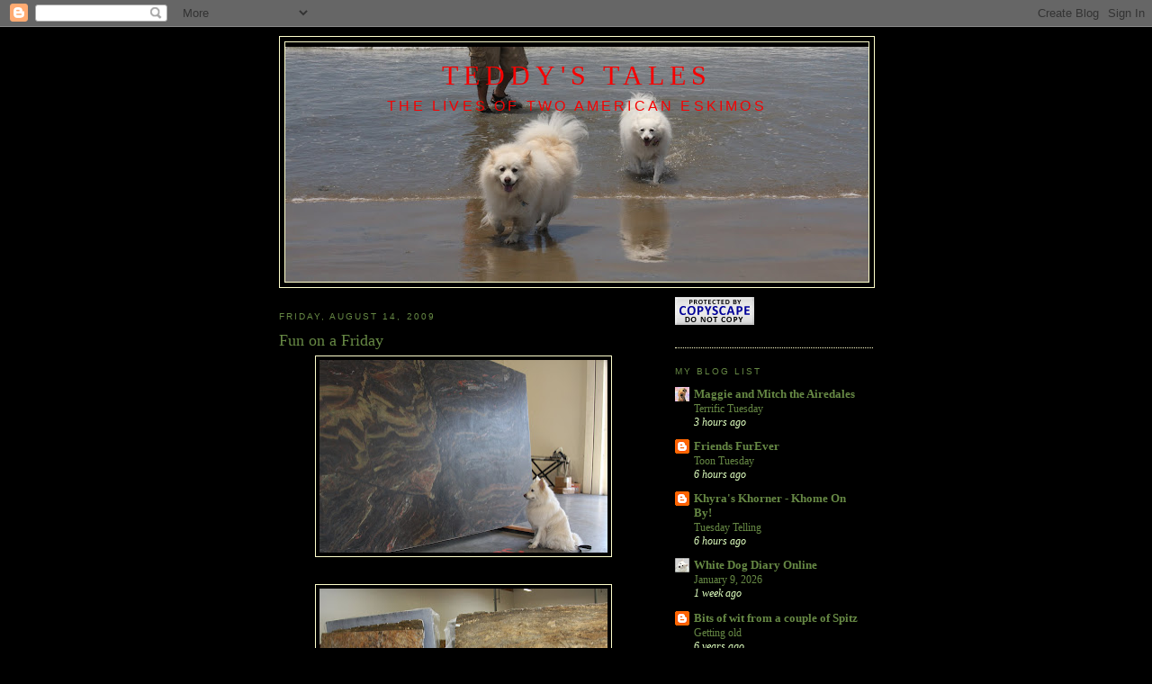

--- FILE ---
content_type: text/html; charset=UTF-8
request_url: https://teddystales.blogspot.com/2009/08/fun-on-friday_14.html
body_size: 18105
content:
<!DOCTYPE html>
<html dir='ltr'>
<head>
<link href='https://www.blogger.com/static/v1/widgets/2944754296-widget_css_bundle.css' rel='stylesheet' type='text/css'/>
<meta content='text/html; charset=UTF-8' http-equiv='Content-Type'/>
<meta content='blogger' name='generator'/>
<link href='https://teddystales.blogspot.com/favicon.ico' rel='icon' type='image/x-icon'/>
<link href='http://teddystales.blogspot.com/2009/08/fun-on-friday_14.html' rel='canonical'/>
<link rel="alternate" type="application/atom+xml" title="Teddy&#39;s Tales - Atom" href="https://teddystales.blogspot.com/feeds/posts/default" />
<link rel="alternate" type="application/rss+xml" title="Teddy&#39;s Tales - RSS" href="https://teddystales.blogspot.com/feeds/posts/default?alt=rss" />
<link rel="service.post" type="application/atom+xml" title="Teddy&#39;s Tales - Atom" href="https://www.blogger.com/feeds/6743849743160811449/posts/default" />

<link rel="alternate" type="application/atom+xml" title="Teddy&#39;s Tales - Atom" href="https://teddystales.blogspot.com/feeds/2194828994601523324/comments/default" />
<!--Can't find substitution for tag [blog.ieCssRetrofitLinks]-->
<link href='https://blogger.googleusercontent.com/img/b/R29vZ2xl/AVvXsEhEPfx_BwuubQvZe_2dLqqhy6qAdOPpNfAcZzzMejFSYzWmOedlUTUut6c6VQSRVXOMXCmx_0AWSqQGJm9QUW3Oc9XE-qbBm1E3YZY4Zt8iL0hUOcL0z510UwryH2z5AnOugaSjP0nTX3A/s320/IMG_5808.JPG' rel='image_src'/>
<meta content='http://teddystales.blogspot.com/2009/08/fun-on-friday_14.html' property='og:url'/>
<meta content='Fun on a Friday' property='og:title'/>
<meta content='Today Mommy and I went the place she worked before her last job.  We went to look at granite for my Grandpa.  Granite is a natural stone.  G...' property='og:description'/>
<meta content='https://blogger.googleusercontent.com/img/b/R29vZ2xl/AVvXsEhEPfx_BwuubQvZe_2dLqqhy6qAdOPpNfAcZzzMejFSYzWmOedlUTUut6c6VQSRVXOMXCmx_0AWSqQGJm9QUW3Oc9XE-qbBm1E3YZY4Zt8iL0hUOcL0z510UwryH2z5AnOugaSjP0nTX3A/w1200-h630-p-k-no-nu/IMG_5808.JPG' property='og:image'/>
<title>Teddy's Tales: Fun on a Friday</title>
<style id='page-skin-1' type='text/css'><!--
/*
-----------------------------------------------
Blogger Template Style
Name:     Minima Ochre
Date:     26 Feb 2004
Updated by: Blogger Team
----------------------------------------------- */
/* Use this with templates/template-twocol.html */
body {
background:#000000;
margin:0;
color:#ffffcc;
font:x-small Georgia Serif;
font-size/* */:/**/small;
font-size: /**/small;
text-align: center;
}
a:link {
color:#668844;
text-decoration:none;
}
a:visited {
color:#668844;
text-decoration:none;
}
a:hover {
color:#668844;
text-decoration:underline;
}
a img {
border-width:0;
}
/* Header
-----------------------------------------------
*/
#header-wrapper {
width:660px;
margin:0 auto 10px;
border:1px solid #ffffcc;
}
#header-inner {
background-position: center;
margin-left: auto;
margin-right: auto;
}
#header {
margin: 5px;
border: 1px solid #ffffcc;
text-align: center;
color:#f80000;
}
#header h1 {
margin:5px 5px 0;
padding:15px 20px .25em;
line-height:1.2em;
text-transform:uppercase;
letter-spacing:.2em;
font: normal normal 30px Georgia, Serif;
}
#header a {
color:#f80000;
text-decoration:none;
}
#header a:hover {
color:#f80000;
}
#header .description {
margin:0 5px 5px;
padding:0 20px 15px;
max-width:700px;
text-transform:uppercase;
letter-spacing:.2em;
line-height: 1.4em;
font: normal normal 16px 'Trebuchet MS', Trebuchet, Arial, Verdana, Sans-serif;
color: #f40202;
}
#header img {
margin-left: auto;
margin-right: auto;
}
/* Outer-Wrapper
----------------------------------------------- */
#outer-wrapper {
width: 660px;
margin:0 auto;
padding:10px;
text-align:left;
font: normal normal 100% Georgia, Serif;
}
#main-wrapper {
width: 410px;
float: left;
word-wrap: break-word; /* fix for long text breaking sidebar float in IE */
overflow: hidden;     /* fix for long non-text content breaking IE sidebar float */
}
#sidebar-wrapper {
width: 220px;
float: right;
word-wrap: break-word; /* fix for long text breaking sidebar float in IE */
overflow: hidden;     /* fix for long non-text content breaking IE sidebar float */
}
/* Headings
----------------------------------------------- */
h2 {
margin:1.5em 0 .75em;
font:normal normal 78% 'Trebuchet MS',Trebuchet,Arial,Verdana,Sans-serif;
line-height: 1.4em;
text-transform:uppercase;
letter-spacing:.2em;
color:#668844;
}
/* Posts
-----------------------------------------------
*/
h2.date-header {
margin:1.5em 0 .5em;
}
.post {
margin:.5em 0 1.5em;
border-bottom:1px dotted #ffffcc;
padding-bottom:1.5em;
}
.post h3 {
margin:.25em 0 0;
padding:0 0 4px;
font-size:140%;
font-weight:normal;
line-height:1.4em;
color:#668844;
}
.post h3 a, .post h3 a:visited, .post h3 strong {
display:block;
text-decoration:none;
color:#668844;
font-weight:normal;
}
.post h3 strong, .post h3 a:hover {
color:#ffffcc;
}
.post-body {
margin:0 0 .75em;
line-height:1.6em;
}
.post-body blockquote {
line-height:1.3em;
}
.post-footer {
margin: .75em 0;
color:#668844;
text-transform:uppercase;
letter-spacing:.1em;
font: normal normal 78% 'Trebuchet MS', Trebuchet, Arial, Verdana, Sans-serif;
line-height: 1.4em;
}
.comment-link {
margin-left:.6em;
}
.post img, table.tr-caption-container {
padding:4px;
border:1px solid #ffffcc;
}
.tr-caption-container img {
border: none;
padding: 0;
}
.post blockquote {
margin:1em 20px;
}
.post blockquote p {
margin:.75em 0;
}
/* Comments
----------------------------------------------- */
#comments h4 {
margin:1em 0;
font-weight: bold;
line-height: 1.4em;
text-transform:uppercase;
letter-spacing:.2em;
color: #668844;
}
#comments-block {
margin:1em 0 1.5em;
line-height:1.6em;
}
#comments-block .comment-author {
margin:.5em 0;
}
#comments-block .comment-body {
margin:.25em 0 0;
}
#comments-block .comment-footer {
margin:-.25em 0 2em;
line-height: 1.4em;
text-transform:uppercase;
letter-spacing:.1em;
}
#comments-block .comment-body p {
margin:0 0 .75em;
}
.deleted-comment {
font-style:italic;
color:gray;
}
.feed-links {
clear: both;
line-height: 2.5em;
}
#blog-pager-newer-link {
float: left;
}
#blog-pager-older-link {
float: right;
}
#blog-pager {
text-align: center;
}
/* Sidebar Content
----------------------------------------------- */
.sidebar {
color: #dfffbf;
line-height: 1.5em;
}
.sidebar ul {
list-style:none;
margin:0 0 0;
padding:0 0 0;
}
.sidebar li {
margin:0;
padding-top:0;
padding-right:0;
padding-bottom:.25em;
padding-left:15px;
text-indent:-15px;
line-height:1.5em;
}
.sidebar .widget, .main .widget {
border-bottom:1px dotted #ffffcc;
margin:0 0 1.5em;
padding:0 0 1.5em;
}
.main .Blog {
border-bottom-width: 0;
}
/* Profile
----------------------------------------------- */
.profile-img {
float: left;
margin-top: 0;
margin-right: 5px;
margin-bottom: 5px;
margin-left: 0;
padding: 4px;
border: 1px solid #ffffcc;
}
.profile-data {
margin:0;
text-transform:uppercase;
letter-spacing:.1em;
font: normal normal 78% 'Trebuchet MS', Trebuchet, Arial, Verdana, Sans-serif;
color: #668844;
font-weight: bold;
line-height: 1.6em;
}
.profile-datablock {
margin:.5em 0 .5em;
}
.profile-textblock {
margin: 0.5em 0;
line-height: 1.6em;
}
.profile-link {
font: normal normal 78% 'Trebuchet MS', Trebuchet, Arial, Verdana, Sans-serif;
text-transform: uppercase;
letter-spacing: .1em;
}
/* Footer
----------------------------------------------- */
#footer {
width:660px;
clear:both;
margin:0 auto;
padding-top:15px;
line-height: 1.6em;
text-transform:uppercase;
letter-spacing:.1em;
text-align: center;
}

--></style>
<link href='https://www.blogger.com/dyn-css/authorization.css?targetBlogID=6743849743160811449&amp;zx=a1aafb18-1410-4dfd-8366-eecc2c5b0cc4' media='none' onload='if(media!=&#39;all&#39;)media=&#39;all&#39;' rel='stylesheet'/><noscript><link href='https://www.blogger.com/dyn-css/authorization.css?targetBlogID=6743849743160811449&amp;zx=a1aafb18-1410-4dfd-8366-eecc2c5b0cc4' rel='stylesheet'/></noscript>
<meta name='google-adsense-platform-account' content='ca-host-pub-1556223355139109'/>
<meta name='google-adsense-platform-domain' content='blogspot.com'/>

</head>
<body>
<div class='navbar section' id='navbar'><div class='widget Navbar' data-version='1' id='Navbar1'><script type="text/javascript">
    function setAttributeOnload(object, attribute, val) {
      if(window.addEventListener) {
        window.addEventListener('load',
          function(){ object[attribute] = val; }, false);
      } else {
        window.attachEvent('onload', function(){ object[attribute] = val; });
      }
    }
  </script>
<div id="navbar-iframe-container"></div>
<script type="text/javascript" src="https://apis.google.com/js/platform.js"></script>
<script type="text/javascript">
      gapi.load("gapi.iframes:gapi.iframes.style.bubble", function() {
        if (gapi.iframes && gapi.iframes.getContext) {
          gapi.iframes.getContext().openChild({
              url: 'https://www.blogger.com/navbar/6743849743160811449?po\x3d2194828994601523324\x26origin\x3dhttps://teddystales.blogspot.com',
              where: document.getElementById("navbar-iframe-container"),
              id: "navbar-iframe"
          });
        }
      });
    </script><script type="text/javascript">
(function() {
var script = document.createElement('script');
script.type = 'text/javascript';
script.src = '//pagead2.googlesyndication.com/pagead/js/google_top_exp.js';
var head = document.getElementsByTagName('head')[0];
if (head) {
head.appendChild(script);
}})();
</script>
</div></div>
<div id='outer-wrapper'><div id='wrap2'>
<!-- skip links for text browsers -->
<span id='skiplinks' style='display:none;'>
<a href='#main'>skip to main </a> |
      <a href='#sidebar'>skip to sidebar</a>
</span>
<div id='header-wrapper'>
<div class='header section' id='header'><div class='widget Header' data-version='1' id='Header1'>
<div id='header-inner' style='background-image: url("https://blogger.googleusercontent.com/img/b/R29vZ2xl/AVvXsEhKKVcBVntBLLhgje6Cg3NqKFAgJbPU1Hvy6XL8cBrPrxH47vJzsdBti961kFPJExzBQkJghLzvTRC4iPIKMEmJ9DMnEP7VCdzpqxX7bv4outQNh9v8bzftUVcDxXrGFOYwlPZvZ8K-xFE/s650/IMG_4362_2.JPG"); background-position: left; min-height: 261px; _height: 261px; background-repeat: no-repeat; '>
<div class='titlewrapper' style='background: transparent'>
<h1 class='title' style='background: transparent; border-width: 0px'>
<a href='https://teddystales.blogspot.com/'>
Teddy's Tales
</a>
</h1>
</div>
<div class='descriptionwrapper'>
<p class='description'><span>The Lives of Two American Eskimos</span></p>
</div>
</div>
</div></div>
</div>
<div id='content-wrapper'>
<div id='crosscol-wrapper' style='text-align:center'>
<div class='crosscol no-items section' id='crosscol'></div>
</div>
<div id='main-wrapper'>
<div class='main section' id='main'><div class='widget Blog' data-version='1' id='Blog1'>
<div class='blog-posts hfeed'>

          <div class="date-outer">
        
<h2 class='date-header'><span>Friday, August 14, 2009</span></h2>

          <div class="date-posts">
        
<div class='post-outer'>
<div class='post hentry uncustomized-post-template' itemprop='blogPost' itemscope='itemscope' itemtype='http://schema.org/BlogPosting'>
<meta content='https://blogger.googleusercontent.com/img/b/R29vZ2xl/AVvXsEhEPfx_BwuubQvZe_2dLqqhy6qAdOPpNfAcZzzMejFSYzWmOedlUTUut6c6VQSRVXOMXCmx_0AWSqQGJm9QUW3Oc9XE-qbBm1E3YZY4Zt8iL0hUOcL0z510UwryH2z5AnOugaSjP0nTX3A/s320/IMG_5808.JPG' itemprop='image_url'/>
<meta content='6743849743160811449' itemprop='blogId'/>
<meta content='2194828994601523324' itemprop='postId'/>
<a name='2194828994601523324'></a>
<h3 class='post-title entry-title' itemprop='name'>
Fun on a Friday
</h3>
<div class='post-header'>
<div class='post-header-line-1'></div>
</div>
<div class='post-body entry-content' id='post-body-2194828994601523324' itemprop='description articleBody'>
<a href="https://blogger.googleusercontent.com/img/b/R29vZ2xl/AVvXsEhEPfx_BwuubQvZe_2dLqqhy6qAdOPpNfAcZzzMejFSYzWmOedlUTUut6c6VQSRVXOMXCmx_0AWSqQGJm9QUW3Oc9XE-qbBm1E3YZY4Zt8iL0hUOcL0z510UwryH2z5AnOugaSjP0nTX3A/s1600-h/IMG_5808.JPG" onblur="try {parent.deselectBloggerImageGracefully();} catch(e) {}"><img alt="" border="0" id="BLOGGER_PHOTO_ID_5370069467547731666" src="https://blogger.googleusercontent.com/img/b/R29vZ2xl/AVvXsEhEPfx_BwuubQvZe_2dLqqhy6qAdOPpNfAcZzzMejFSYzWmOedlUTUut6c6VQSRVXOMXCmx_0AWSqQGJm9QUW3Oc9XE-qbBm1E3YZY4Zt8iL0hUOcL0z510UwryH2z5AnOugaSjP0nTX3A/s320/IMG_5808.JPG" style="display:block; margin:0px auto 10px; text-align:center;cursor:pointer; cursor:hand;width: 320px; height: 214px;" /></a><br /><a href="https://blogger.googleusercontent.com/img/b/R29vZ2xl/AVvXsEjjq40hHhFJnPg-IFvUx28Bf3NbgW1G8l-kEKyVtb_CQqGRuMw1DXPXvbQpVgyRMsg7Qbl2SQJ_3chSbH924N27DhHwzqFBxeXbVZGz8KmVowMdAhASfz2fogkEhaiTto-GB2HeweQFneo/s1600-h/IMG_5812.JPG" onblur="try {parent.deselectBloggerImageGracefully();} catch(e) {}"><img alt="" border="0" id="BLOGGER_PHOTO_ID_5370068282690723042" src="https://blogger.googleusercontent.com/img/b/R29vZ2xl/AVvXsEjjq40hHhFJnPg-IFvUx28Bf3NbgW1G8l-kEKyVtb_CQqGRuMw1DXPXvbQpVgyRMsg7Qbl2SQJ_3chSbH924N27DhHwzqFBxeXbVZGz8KmVowMdAhASfz2fogkEhaiTto-GB2HeweQFneo/s320/IMG_5812.JPG" style="display:block; margin:0px auto 10px; text-align:center;cursor:pointer; cursor:hand;width: 320px; height: 214px;" /></a><br /><a href="https://blogger.googleusercontent.com/img/b/R29vZ2xl/AVvXsEhR1xsvrSSKJikNOVDBwyalt_tTTWkNsfpg8pDHdeEzy50rLaY9qrsegSgcFjP_aaMVqLRER1JXPFN-SBsZtHSj3Xvdz3yvd-DCKirPVQFpfbA73x0evm12GZ7nVNWxJ8mMYJZS9w7BGkc/s1600-h/IMG_5816.JPG" onblur="try {parent.deselectBloggerImageGracefully();} catch(e) {}"><img alt="" border="0" id="BLOGGER_PHOTO_ID_5370066423315411122" src="https://blogger.googleusercontent.com/img/b/R29vZ2xl/AVvXsEhR1xsvrSSKJikNOVDBwyalt_tTTWkNsfpg8pDHdeEzy50rLaY9qrsegSgcFjP_aaMVqLRER1JXPFN-SBsZtHSj3Xvdz3yvd-DCKirPVQFpfbA73x0evm12GZ7nVNWxJ8mMYJZS9w7BGkc/s320/IMG_5816.JPG" style="display:block; margin:0px auto 10px; text-align:center;cursor:pointer; cursor:hand;width: 320px; height: 214px;" /></a><br />Today Mommy and I went the place she worked before her last job.  We went to look at granite for my Grandpa.  Granite is a natural stone.  Granite is formed when magma is forced between other rocks in the Earth's crust.  It cools and crystallizes deep within the Earth.  Granite can be seen in mountain tops.  Factories cut out huge boulders and then cut the boulders into slabs and tile.  Mommy says it's an amazing process.  I can't believe she used to sell this stuff.  How did she carry around those giant slabs to all her customers?  Mommy still has a lot of friends that are at her old work.  We were there for hours looking at granite and catching up with Mommy's friends.  I didn't mind though because everyone loved me and I loved lying on the tile floor.  We brought home lots of samples for Grandpa.  There was lots of ugly traffic and it took us two hours to get home.  I was SO ready to be home but then Mommy said we had to stop and get gas before going home.  Sigh!  I was very excited to see Daddy and Sierra.  We had a great walk.  It was nice and cool and breezy tonight.  It felt great to not walk in the heat!<div><br /></div><div>P.S.  Mommy clarified that she had slab samples to take to her customers.<br /><div><br /></div></div>
<div style='clear: both;'></div>
</div>
<div class='post-footer'>
<div class='post-footer-line post-footer-line-1'>
<span class='post-author vcard'>
Posted by
<span class='fn' itemprop='author' itemscope='itemscope' itemtype='http://schema.org/Person'>
<meta content='https://www.blogger.com/profile/09744437447701084974' itemprop='url'/>
<a class='g-profile' href='https://www.blogger.com/profile/09744437447701084974' rel='author' title='author profile'>
<span itemprop='name'>Teddy Bear</span>
</a>
</span>
</span>
<span class='post-timestamp'>
at
<meta content='http://teddystales.blogspot.com/2009/08/fun-on-friday_14.html' itemprop='url'/>
<a class='timestamp-link' href='https://teddystales.blogspot.com/2009/08/fun-on-friday_14.html' rel='bookmark' title='permanent link'><abbr class='published' itemprop='datePublished' title='2009-08-14T22:41:00-07:00'>10:41&#8239;PM</abbr></a>
</span>
<span class='post-comment-link'>
</span>
<span class='post-icons'>
<span class='item-control blog-admin pid-622433619'>
<a href='https://www.blogger.com/post-edit.g?blogID=6743849743160811449&postID=2194828994601523324&from=pencil' title='Edit Post'>
<img alt='' class='icon-action' height='18' src='https://resources.blogblog.com/img/icon18_edit_allbkg.gif' width='18'/>
</a>
</span>
</span>
<div class='post-share-buttons goog-inline-block'>
</div>
</div>
<div class='post-footer-line post-footer-line-2'>
<span class='post-labels'>
</span>
</div>
<div class='post-footer-line post-footer-line-3'>
<span class='post-location'>
</span>
</div>
</div>
</div>
<div class='comments' id='comments'>
<a name='comments'></a>
<h4>5 comments:</h4>
<div class='comments-content'>
<script async='async' src='' type='text/javascript'></script>
<script type='text/javascript'>
    (function() {
      var items = null;
      var msgs = null;
      var config = {};

// <![CDATA[
      var cursor = null;
      if (items && items.length > 0) {
        cursor = parseInt(items[items.length - 1].timestamp) + 1;
      }

      var bodyFromEntry = function(entry) {
        var text = (entry &&
                    ((entry.content && entry.content.$t) ||
                     (entry.summary && entry.summary.$t))) ||
            '';
        if (entry && entry.gd$extendedProperty) {
          for (var k in entry.gd$extendedProperty) {
            if (entry.gd$extendedProperty[k].name == 'blogger.contentRemoved') {
              return '<span class="deleted-comment">' + text + '</span>';
            }
          }
        }
        return text;
      }

      var parse = function(data) {
        cursor = null;
        var comments = [];
        if (data && data.feed && data.feed.entry) {
          for (var i = 0, entry; entry = data.feed.entry[i]; i++) {
            var comment = {};
            // comment ID, parsed out of the original id format
            var id = /blog-(\d+).post-(\d+)/.exec(entry.id.$t);
            comment.id = id ? id[2] : null;
            comment.body = bodyFromEntry(entry);
            comment.timestamp = Date.parse(entry.published.$t) + '';
            if (entry.author && entry.author.constructor === Array) {
              var auth = entry.author[0];
              if (auth) {
                comment.author = {
                  name: (auth.name ? auth.name.$t : undefined),
                  profileUrl: (auth.uri ? auth.uri.$t : undefined),
                  avatarUrl: (auth.gd$image ? auth.gd$image.src : undefined)
                };
              }
            }
            if (entry.link) {
              if (entry.link[2]) {
                comment.link = comment.permalink = entry.link[2].href;
              }
              if (entry.link[3]) {
                var pid = /.*comments\/default\/(\d+)\?.*/.exec(entry.link[3].href);
                if (pid && pid[1]) {
                  comment.parentId = pid[1];
                }
              }
            }
            comment.deleteclass = 'item-control blog-admin';
            if (entry.gd$extendedProperty) {
              for (var k in entry.gd$extendedProperty) {
                if (entry.gd$extendedProperty[k].name == 'blogger.itemClass') {
                  comment.deleteclass += ' ' + entry.gd$extendedProperty[k].value;
                } else if (entry.gd$extendedProperty[k].name == 'blogger.displayTime') {
                  comment.displayTime = entry.gd$extendedProperty[k].value;
                }
              }
            }
            comments.push(comment);
          }
        }
        return comments;
      };

      var paginator = function(callback) {
        if (hasMore()) {
          var url = config.feed + '?alt=json&v=2&orderby=published&reverse=false&max-results=50';
          if (cursor) {
            url += '&published-min=' + new Date(cursor).toISOString();
          }
          window.bloggercomments = function(data) {
            var parsed = parse(data);
            cursor = parsed.length < 50 ? null
                : parseInt(parsed[parsed.length - 1].timestamp) + 1
            callback(parsed);
            window.bloggercomments = null;
          }
          url += '&callback=bloggercomments';
          var script = document.createElement('script');
          script.type = 'text/javascript';
          script.src = url;
          document.getElementsByTagName('head')[0].appendChild(script);
        }
      };
      var hasMore = function() {
        return !!cursor;
      };
      var getMeta = function(key, comment) {
        if ('iswriter' == key) {
          var matches = !!comment.author
              && comment.author.name == config.authorName
              && comment.author.profileUrl == config.authorUrl;
          return matches ? 'true' : '';
        } else if ('deletelink' == key) {
          return config.baseUri + '/comment/delete/'
               + config.blogId + '/' + comment.id;
        } else if ('deleteclass' == key) {
          return comment.deleteclass;
        }
        return '';
      };

      var replybox = null;
      var replyUrlParts = null;
      var replyParent = undefined;

      var onReply = function(commentId, domId) {
        if (replybox == null) {
          // lazily cache replybox, and adjust to suit this style:
          replybox = document.getElementById('comment-editor');
          if (replybox != null) {
            replybox.height = '250px';
            replybox.style.display = 'block';
            replyUrlParts = replybox.src.split('#');
          }
        }
        if (replybox && (commentId !== replyParent)) {
          replybox.src = '';
          document.getElementById(domId).insertBefore(replybox, null);
          replybox.src = replyUrlParts[0]
              + (commentId ? '&parentID=' + commentId : '')
              + '#' + replyUrlParts[1];
          replyParent = commentId;
        }
      };

      var hash = (window.location.hash || '#').substring(1);
      var startThread, targetComment;
      if (/^comment-form_/.test(hash)) {
        startThread = hash.substring('comment-form_'.length);
      } else if (/^c[0-9]+$/.test(hash)) {
        targetComment = hash.substring(1);
      }

      // Configure commenting API:
      var configJso = {
        'maxDepth': config.maxThreadDepth
      };
      var provider = {
        'id': config.postId,
        'data': items,
        'loadNext': paginator,
        'hasMore': hasMore,
        'getMeta': getMeta,
        'onReply': onReply,
        'rendered': true,
        'initComment': targetComment,
        'initReplyThread': startThread,
        'config': configJso,
        'messages': msgs
      };

      var render = function() {
        if (window.goog && window.goog.comments) {
          var holder = document.getElementById('comment-holder');
          window.goog.comments.render(holder, provider);
        }
      };

      // render now, or queue to render when library loads:
      if (window.goog && window.goog.comments) {
        render();
      } else {
        window.goog = window.goog || {};
        window.goog.comments = window.goog.comments || {};
        window.goog.comments.loadQueue = window.goog.comments.loadQueue || [];
        window.goog.comments.loadQueue.push(render);
      }
    })();
// ]]>
  </script>
<div id='comment-holder'>
<div class="comment-thread toplevel-thread"><ol id="top-ra"><li class="comment" id="c4861719681521384532"><div class="avatar-image-container"><img src="//blogger.googleusercontent.com/img/b/R29vZ2xl/AVvXsEgC8vfUiK3vLlSA3Bcf_mnjd7iOnEYo0Gd5aHtvUBpDE7WPF0Ifm1CYkQ2pomk0UqJVtxL0bzCzP48cAxDHnOBclDkoc7UnRok4rNnHuxGh-YsjOa5oYn4-_jhi_oCPXac/s45-c/100_0231.jpg" alt=""/></div><div class="comment-block"><div class="comment-header"><cite class="user"><a href="https://www.blogger.com/profile/12341698924927724604" rel="nofollow">NAK and The Residents of The Khottage Now With KhattleDog!</a></cite><span class="icon user "></span><span class="datetime secondary-text"><a rel="nofollow" href="https://teddystales.blogspot.com/2009/08/fun-on-friday_14.html?showComment=1250349338371#c4861719681521384532">August 15, 2009 at 8:15&#8239;AM</a></span></div><p class="comment-content">That was furry khool to see!<br><br>Tank woo fur sharing with us!<br><br>I&#39;m glad Sierra gave woo a grrrreat welkhome home!  <br><br>Mom just chekhked outside and said we WON&#39;T be walking today - way way way too hot already!<br><br>Hugz&amp;Khysses,<br>Khyra</p><span class="comment-actions secondary-text"><a class="comment-reply" target="_self" data-comment-id="4861719681521384532">Reply</a><span class="item-control blog-admin blog-admin pid-1384657556"><a target="_self" href="https://www.blogger.com/comment/delete/6743849743160811449/4861719681521384532">Delete</a></span></span></div><div class="comment-replies"><div id="c4861719681521384532-rt" class="comment-thread inline-thread hidden"><span class="thread-toggle thread-expanded"><span class="thread-arrow"></span><span class="thread-count"><a target="_self">Replies</a></span></span><ol id="c4861719681521384532-ra" class="thread-chrome thread-expanded"><div></div><div id="c4861719681521384532-continue" class="continue"><a class="comment-reply" target="_self" data-comment-id="4861719681521384532">Reply</a></div></ol></div></div><div class="comment-replybox-single" id="c4861719681521384532-ce"></div></li><li class="comment" id="c7539301972059554633"><div class="avatar-image-container"><img src="//resources.blogblog.com/img/blank.gif" alt=""/></div><div class="comment-block"><div class="comment-header"><cite class="user">Anonymous</cite><span class="icon user "></span><span class="datetime secondary-text"><a rel="nofollow" href="https://teddystales.blogspot.com/2009/08/fun-on-friday_14.html?showComment=1250350882323#c7539301972059554633">August 15, 2009 at 8:41&#8239;AM</a></span></div><p class="comment-content">We got granite at the vet place! we also heard it causes cancer!  oh boy. So does everything these days. We LOVE the granite anyway.  :)</p><span class="comment-actions secondary-text"><a class="comment-reply" target="_self" data-comment-id="7539301972059554633">Reply</a><span class="item-control blog-admin blog-admin pid-1123508005"><a target="_self" href="https://www.blogger.com/comment/delete/6743849743160811449/7539301972059554633">Delete</a></span></span></div><div class="comment-replies"><div id="c7539301972059554633-rt" class="comment-thread inline-thread hidden"><span class="thread-toggle thread-expanded"><span class="thread-arrow"></span><span class="thread-count"><a target="_self">Replies</a></span></span><ol id="c7539301972059554633-ra" class="thread-chrome thread-expanded"><div></div><div id="c7539301972059554633-continue" class="continue"><a class="comment-reply" target="_self" data-comment-id="7539301972059554633">Reply</a></div></ol></div></div><div class="comment-replybox-single" id="c7539301972059554633-ce"></div></li><li class="comment" id="c7611397084184096422"><div class="avatar-image-container"><img src="//blogger.googleusercontent.com/img/b/R29vZ2xl/AVvXsEhkOn-JIwYlV81AxPvFgWrRZs-e7YqU4JH5ZCrgpn5PjY2AGggjWJ_aBA7U3VUOQRjtpey25XF9F-L5841HBgn6IN3ULlm5X1-CV3kR9YBnloZbha_lq9LKBfj4-pbmPPQ/s45-c/HPIM3550.JPG" alt=""/></div><div class="comment-block"><div class="comment-header"><cite class="user"><a href="https://www.blogger.com/profile/13869787251617068379" rel="nofollow">Lorenza</a></cite><span class="icon user "></span><span class="datetime secondary-text"><a rel="nofollow" href="https://teddystales.blogspot.com/2009/08/fun-on-friday_14.html?showComment=1250372922027#c7611397084184096422">August 15, 2009 at 2:48&#8239;PM</a></span></div><p class="comment-content">Hi, Teddy!<br>Sure you had a great time with your mom there at her old job meeting lots of nice people!<br>2 hours to get home??  Oh-oh! Sounds a lot!<br>Kisses and hugs<br>Lorenza</p><span class="comment-actions secondary-text"><a class="comment-reply" target="_self" data-comment-id="7611397084184096422">Reply</a><span class="item-control blog-admin blog-admin pid-1102246851"><a target="_self" href="https://www.blogger.com/comment/delete/6743849743160811449/7611397084184096422">Delete</a></span></span></div><div class="comment-replies"><div id="c7611397084184096422-rt" class="comment-thread inline-thread hidden"><span class="thread-toggle thread-expanded"><span class="thread-arrow"></span><span class="thread-count"><a target="_self">Replies</a></span></span><ol id="c7611397084184096422-ra" class="thread-chrome thread-expanded"><div></div><div id="c7611397084184096422-continue" class="continue"><a class="comment-reply" target="_self" data-comment-id="7611397084184096422">Reply</a></div></ol></div></div><div class="comment-replybox-single" id="c7611397084184096422-ce"></div></li><li class="comment" id="c8531047775687330739"><div class="avatar-image-container"><img src="//blogger.googleusercontent.com/img/b/R29vZ2xl/AVvXsEj_9p_y5ursxGLn8fyTpprrrq8XDQOR7rlHRBByu-exQjvp5268xG8BKMIKj60U2VwpB3ODlf91SOha0JfiyF7YvgTkpoOj4-dD_uJcuGC8nqoVKqc1GFBtx7nPVX9YS3Q/s45-c/IMG_3721.JPG" alt=""/></div><div class="comment-block"><div class="comment-header"><cite class="user"><a href="https://www.blogger.com/profile/15429250501875810208" rel="nofollow">JB&#39;s Big and Small Worlds</a></cite><span class="icon user "></span><span class="datetime secondary-text"><a rel="nofollow" href="https://teddystales.blogspot.com/2009/08/fun-on-friday_14.html?showComment=1250431390057#c8531047775687330739">August 16, 2009 at 7:03&#8239;AM</a></span></div><p class="comment-content">My mom was in a store like that yesterday!  She wants to redo our master bathroom countertops.<br>You are a good helper....maybe you need to come over to help my mom too!<br>--JB</p><span class="comment-actions secondary-text"><a class="comment-reply" target="_self" data-comment-id="8531047775687330739">Reply</a><span class="item-control blog-admin blog-admin pid-586831731"><a target="_self" href="https://www.blogger.com/comment/delete/6743849743160811449/8531047775687330739">Delete</a></span></span></div><div class="comment-replies"><div id="c8531047775687330739-rt" class="comment-thread inline-thread hidden"><span class="thread-toggle thread-expanded"><span class="thread-arrow"></span><span class="thread-count"><a target="_self">Replies</a></span></span><ol id="c8531047775687330739-ra" class="thread-chrome thread-expanded"><div></div><div id="c8531047775687330739-continue" class="continue"><a class="comment-reply" target="_self" data-comment-id="8531047775687330739">Reply</a></div></ol></div></div><div class="comment-replybox-single" id="c8531047775687330739-ce"></div></li><li class="comment" id="c2979113489230072584"><div class="avatar-image-container"><img src="//www.blogger.com/img/blogger_logo_round_35.png" alt=""/></div><div class="comment-block"><div class="comment-header"><cite class="user"><a href="https://www.blogger.com/profile/14362604916068297657" rel="nofollow">Astrid Keel</a></cite><span class="icon user "></span><span class="datetime secondary-text"><a rel="nofollow" href="https://teddystales.blogspot.com/2009/08/fun-on-friday_14.html?showComment=1250455170095#c2979113489230072584">August 16, 2009 at 1:39&#8239;PM</a></span></div><p class="comment-content">My momster loves granite too, but with the job situation right now, she can&#39;t afford it. Sigh... Sorry traffic was so miserable!</p><span class="comment-actions secondary-text"><a class="comment-reply" target="_self" data-comment-id="2979113489230072584">Reply</a><span class="item-control blog-admin blog-admin pid-375748040"><a target="_self" href="https://www.blogger.com/comment/delete/6743849743160811449/2979113489230072584">Delete</a></span></span></div><div class="comment-replies"><div id="c2979113489230072584-rt" class="comment-thread inline-thread hidden"><span class="thread-toggle thread-expanded"><span class="thread-arrow"></span><span class="thread-count"><a target="_self">Replies</a></span></span><ol id="c2979113489230072584-ra" class="thread-chrome thread-expanded"><div></div><div id="c2979113489230072584-continue" class="continue"><a class="comment-reply" target="_self" data-comment-id="2979113489230072584">Reply</a></div></ol></div></div><div class="comment-replybox-single" id="c2979113489230072584-ce"></div></li></ol><div id="top-continue" class="continue"><a class="comment-reply" target="_self">Add comment</a></div><div class="comment-replybox-thread" id="top-ce"></div><div class="loadmore hidden" data-post-id="2194828994601523324"><a target="_self">Load more...</a></div></div>
</div>
</div>
<p class='comment-footer'>
<div class='comment-form'>
<a name='comment-form'></a>
<p>
</p>
<a href='https://www.blogger.com/comment/frame/6743849743160811449?po=2194828994601523324&hl=en&saa=85391&origin=https://teddystales.blogspot.com' id='comment-editor-src'></a>
<iframe allowtransparency='true' class='blogger-iframe-colorize blogger-comment-from-post' frameborder='0' height='410px' id='comment-editor' name='comment-editor' src='' width='100%'></iframe>
<script src='https://www.blogger.com/static/v1/jsbin/2830521187-comment_from_post_iframe.js' type='text/javascript'></script>
<script type='text/javascript'>
      BLOG_CMT_createIframe('https://www.blogger.com/rpc_relay.html');
    </script>
</div>
</p>
<div id='backlinks-container'>
<div id='Blog1_backlinks-container'>
</div>
</div>
</div>
</div>

        </div></div>
      
</div>
<div class='blog-pager' id='blog-pager'>
<span id='blog-pager-newer-link'>
<a class='blog-pager-newer-link' href='https://teddystales.blogspot.com/2009/08/sadderday-number-4.html' id='Blog1_blog-pager-newer-link' title='Newer Post'>Newer Post</a>
</span>
<span id='blog-pager-older-link'>
<a class='blog-pager-older-link' href='https://teddystales.blogspot.com/2009/08/thankful-thursday_13.html' id='Blog1_blog-pager-older-link' title='Older Post'>Older Post</a>
</span>
<a class='home-link' href='https://teddystales.blogspot.com/'>Home</a>
</div>
<div class='clear'></div>
<div class='post-feeds'>
<div class='feed-links'>
Subscribe to:
<a class='feed-link' href='https://teddystales.blogspot.com/feeds/2194828994601523324/comments/default' target='_blank' type='application/atom+xml'>Post Comments (Atom)</a>
</div>
</div>
</div></div>
</div>
<div id='sidebar-wrapper'>
<div class='sidebar section' id='sidebar'><div class='widget HTML' data-version='1' id='HTML3'>
<div class='widget-content'>
<a href="http://www.copyscape.com/plagiarism-tool/"><img src="https://lh3.googleusercontent.com/blogger_img_proxy/AEn0k_u8ztHZeRUFXw_FN8nEzsAdyHyJmO1ufW1B4EEmjgBXSzHt7Mt0NCEWkdkd1OO0t-FGiIxHy4uP1wT3Bxeid44YvbFmua89F2AR60urWGxb2mkVRUbJsW3uIw=s0-d" alt="Protected by Copyscape Plagiarism Tool" title="Protected by Copyscape Plagiarism Checker - Do not copy content from this page." width="88" height="31" border="0"></a>
</div>
<div class='clear'></div>
</div><div class='widget BlogList' data-version='1' id='BlogList1'>
<h2 class='title'>My Blog List</h2>
<div class='widget-content'>
<div class='blog-list-container' id='BlogList1_container'>
<ul id='BlogList1_blogs'>
<li style='display: block;'>
<div class='blog-icon'>
<img data-lateloadsrc='https://lh3.googleusercontent.com/blogger_img_proxy/AEn0k_t86BQbh5TiaxxBCaZgu2vD6NqUgOvQTl-QpP7KQCHE4iCDYLhWw0gzwC-F0K_0X3oaEQZMRUuUmjMgw10f_UY85iVL25U5FCq-sCPs3_z8v3C1=s16-w16-h16' height='16' width='16'/>
</div>
<div class='blog-content'>
<div class='blog-title'>
<a href='https://northfordmaggie.blogspot.com/' target='_blank'>
Maggie and Mitch the Airedales</a>
</div>
<div class='item-content'>
<span class='item-title'>
<a href='https://northfordmaggie.blogspot.com/2026/01/terrific-tuesday.html' target='_blank'>
Terrific Tuesday
</a>
</span>
<div class='item-time'>
3 hours ago
</div>
</div>
</div>
<div style='clear: both;'></div>
</li>
<li style='display: block;'>
<div class='blog-icon'>
<img data-lateloadsrc='https://lh3.googleusercontent.com/blogger_img_proxy/AEn0k_sguvhJTkD6DBJYXxNahWSAOR5W9saVgtgzpR3epMT8WR04f-lz-sIL2pLwoSEZEKVWWbDCgesE00iNP3NRlWPmIShFUKSYNI1vDBmkS_vhytrCxW-Yk0UT=s16-w16-h16' height='16' width='16'/>
</div>
<div class='blog-content'>
<div class='blog-title'>
<a href='https://friendsfurevercatblog.blogspot.com/' target='_blank'>
Friends FurEver</a>
</div>
<div class='item-content'>
<span class='item-title'>
<a href='https://friendsfurevercatblog.blogspot.com/2026/01/toon-tuesday.html' target='_blank'>
Toon Tuesday
</a>
</span>
<div class='item-time'>
6 hours ago
</div>
</div>
</div>
<div style='clear: both;'></div>
</li>
<li style='display: block;'>
<div class='blog-icon'>
<img data-lateloadsrc='https://lh3.googleusercontent.com/blogger_img_proxy/AEn0k_uvmsaKDiZrC0o7Mk2jk9bYqlNHBgjAKe-3bpinv4Qr-jsPOMJ0cQkVD8YJSLC8M8LqOiE_wzOW8A4EoTyyAEb_uVQ1k_8w4UgyL8SdNhna9g=s16-w16-h16' height='16' width='16'/>
</div>
<div class='blog-content'>
<div class='blog-title'>
<a href='http://khyraskhorner.blogspot.com/' target='_blank'>
Khyra's Khorner - Khome On By!</a>
</div>
<div class='item-content'>
<span class='item-title'>
<a href='http://khyraskhorner.blogspot.com/2026/01/tuesday-telling_0658373980.html' target='_blank'>
Tuesday Telling
</a>
</span>
<div class='item-time'>
6 hours ago
</div>
</div>
</div>
<div style='clear: both;'></div>
</li>
<li style='display: block;'>
<div class='blog-icon'>
<img data-lateloadsrc='https://lh3.googleusercontent.com/blogger_img_proxy/AEn0k_t36WYo4SHOfy118NUJChkGmRr1q_GSEG6in_feY4lyfSRFhaIKIQoGjFZyXY-cvWUVRnAL4YXKDBEYWVDUMtcHUpK_9p1mJEteArWVu88=s16-w16-h16' height='16' width='16'/>
</div>
<div class='blog-content'>
<div class='blog-title'>
<a href='http://whitedogblog.blogspot.com/' target='_blank'>
White Dog Diary Online</a>
</div>
<div class='item-content'>
<span class='item-title'>
<a href='http://whitedogblog.blogspot.com/2026/01/january-9-2026.html' target='_blank'>
January 9, 2026
</a>
</span>
<div class='item-time'>
1 week ago
</div>
</div>
</div>
<div style='clear: both;'></div>
</li>
<li style='display: block;'>
<div class='blog-icon'>
<img data-lateloadsrc='https://lh3.googleusercontent.com/blogger_img_proxy/AEn0k_t7357Ue_f5yUbhwJo63Ke1_eUAxUwKZY4hOfiU517SKbS7bYhCKKGoN3-FezCxQ6As5_e8pXRQLsyor2TahNSXbJR3eHNaeB7lhwM=s16-w16-h16' height='16' width='16'/>
</div>
<div class='blog-content'>
<div class='blog-title'>
<a href='http://spitzwits.blogspot.com/' target='_blank'>
Bits of wit from a couple of Spitz</a>
</div>
<div class='item-content'>
<span class='item-title'>
<a href='http://spitzwits.blogspot.com/2019/06/getting-old.html' target='_blank'>
Getting old
</a>
</span>
<div class='item-time'>
6 years ago
</div>
</div>
</div>
<div style='clear: both;'></div>
</li>
<li style='display: block;'>
<div class='blog-icon'>
<img data-lateloadsrc='https://lh3.googleusercontent.com/blogger_img_proxy/AEn0k_snxJaIi5hPW5Mc7P3bl2hN4dqFBMXoTkd9m9XBYytvin3EgxmjCi5QQRrBxqCL17kp53JR58SVcc1yUvGV1lUkcEU2-MuiQ-Vz3YIaYmd2ZQ=s16-w16-h16' height='16' width='16'/>
</div>
<div class='blog-content'>
<div class='blog-title'>
<a href='http://jbssmallworld.blogspot.com/' target='_blank'>
JB's Small World</a>
</div>
<div class='item-content'>
<span class='item-title'>
<a href='http://jbssmallworld.blogspot.com/2018/05/the-house-is-so-quiet-now.html' target='_blank'>
The House is So Quiet Now
</a>
</span>
<div class='item-time'>
7 years ago
</div>
</div>
</div>
<div style='clear: both;'></div>
</li>
<li style='display: block;'>
<div class='blog-icon'>
<img data-lateloadsrc='https://lh3.googleusercontent.com/blogger_img_proxy/AEn0k_uil4k57zJWS6HjcvgwP2GjsIyO1jbF6CNqi3JUf6h4pY79IG7alKelbX-br9QjcETuJrNmcP98CSqPnaHaK_JHBBMFxepqeqU8vIsr4O_GlTvv=s16-w16-h16' height='16' width='16'/>
</div>
<div class='blog-content'>
<div class='blog-title'>
<a href='http://katies-schmoopy.blogspot.com/' target='_blank'>
The love of Kate's life...Schmoopy</a>
</div>
<div class='item-content'>
<span class='item-title'>
<a href='http://katies-schmoopy.blogspot.com/2017/05/may-19-2017-may-22-2017-schmoopys-first.html' target='_blank'>
May 19, 2017 - May 22, 2017: Schmoopy's First Chemo treatment
</a>
</span>
<div class='item-time'>
8 years ago
</div>
</div>
</div>
<div style='clear: both;'></div>
</li>
<li style='display: block;'>
<div class='blog-icon'>
<img data-lateloadsrc='https://lh3.googleusercontent.com/blogger_img_proxy/AEn0k_uQxgrzb4caRJxN8wydcQAZlLxuZD1F_RRi9gH6Ppvrkmzzu0l4xCobJZmmIcAYLQ3difjvE8baBMnv4HG3oYmi9NkDo4dEGJ5hJ8OvPQm0DHV0IA=s16-w16-h16' height='16' width='16'/>
</div>
<div class='blog-content'>
<div class='blog-title'>
<a href='http://yashasbonsaiblog.blogspot.com/' target='_blank'>
Yasha's Bonsai Blog</a>
</div>
<div class='item-content'>
<span class='item-title'>
<a href='http://yashasbonsaiblog.blogspot.com/2016/03/sugarskull-kit-instructions-important.html' target='_blank'>
Sugar Skull Kit Instructions
</a>
</span>
<div class='item-time'>
9 years ago
</div>
</div>
</div>
<div style='clear: both;'></div>
</li>
<li style='display: block;'>
<div class='blog-icon'>
<img data-lateloadsrc='https://lh3.googleusercontent.com/blogger_img_proxy/AEn0k_v6mn4omflb2E49tuzVNBz1rxWws5x976lfZ_b3H-_pnh-D6fPj45Khso2A2cw_3r5l7E1TAfbpqlwR2RED0fDt2D_fjj7mEKUtWi7_y1Q3kSd3pec=s16-w16-h16' height='16' width='16'/>
</div>
<div class='blog-content'>
<div class='blog-title'>
<a href='http://eldiariodelorenza.blogspot.com/' target='_blank'>
EL DIARIO DE LORENZA</a>
</div>
<div class='item-content'>
<span class='item-title'>
<a href='http://eldiariodelorenza.blogspot.com/2014/10/lorenza.html' target='_blank'>
Lorenza....
</a>
</span>
<div class='item-time'>
11 years ago
</div>
</div>
</div>
<div style='clear: both;'></div>
</li>
<li style='display: block;'>
<div class='blog-icon'>
<img data-lateloadsrc='https://lh3.googleusercontent.com/blogger_img_proxy/AEn0k_sU6cFlOBDCeUYwDW1Yl8oHpuGgjGQmhSvpw4Zk4AayJ6CvJhZuQ9xyYXtXz8TkBFnMK1b3fTFWNx_Yg1um_BvT7hS_sA7MZULysx4S9L6d=s16-w16-h16' height='16' width='16'/>
</div>
<div class='blog-content'>
<div class='blog-title'>
<a href='http://princess-isis.blogspot.com/' target='_blank'>
Princess Isis</a>
</div>
<div class='item-content'>
<span class='item-title'>
<a href='http://princess-isis.blogspot.com/2013/12/merry-christmas.html' target='_blank'>
Merry Christmas!
</a>
</span>
<div class='item-time'>
12 years ago
</div>
</div>
</div>
<div style='clear: both;'></div>
</li>
<li style='display: block;'>
<div class='blog-icon'>
<img data-lateloadsrc='https://lh3.googleusercontent.com/blogger_img_proxy/AEn0k_tXPlryXp7IUFLq7tGyYTF1lERNNqIRyAA3YgqAKuH7O0YQWOKR20dNha4zlxoPOMr--gnKPqtzVNthAtlr8ClFxIgXACKpdun_5hdhQeI=s16-w16-h16' height='16' width='16'/>
</div>
<div class='blog-content'>
<div class='blog-title'>
<a href='http://flosfoibles.blogspot.com/' target='_blank'>
Flo's Foibles</a>
</div>
<div class='item-content'>
<span class='item-title'>
<a href='http://flosfoibles.blogspot.com/2013/10/14-years.html' target='_blank'>
14 years
</a>
</span>
<div class='item-time'>
12 years ago
</div>
</div>
</div>
<div style='clear: both;'></div>
</li>
<li style='display: block;'>
<div class='blog-icon'>
<img data-lateloadsrc='https://lh3.googleusercontent.com/blogger_img_proxy/AEn0k_us8lrqKLbbO7RNXOse9_niFwTohmLm0D0YrsN3JSlLKTD5arAYFQe5OqI8BwBO-wyJ256yPGUlhcPghztc14hgNDHhIa7kfDQ23eU=s16-w16-h16' height='16' width='16'/>
</div>
<div class='blog-content'>
<div class='blog-title'>
<a href='http://eskiemom.blogspot.com/' target='_blank'>
A Day In The Life - Starring Kodak</a>
</div>
<div class='item-content'>
<span class='item-title'>
<a href='http://eskiemom.blogspot.com/2013/09/temporary-home.html' target='_blank'>
Temporary Home
</a>
</span>
<div class='item-time'>
12 years ago
</div>
</div>
</div>
<div style='clear: both;'></div>
</li>
<li style='display: block;'>
<div class='blog-icon'>
<img data-lateloadsrc='https://lh3.googleusercontent.com/blogger_img_proxy/AEn0k_vvl5-SJfI2Vyg7b2l3qITElAVRnE1JzaJBa0yJj5OWJ2rJtP7TjhOo_smMYXIxdyYkYUH2pgCDNQWjrUlgXLwMj9mJi--rrUYq9FQPkg=s16-w16-h16' height='16' width='16'/>
</div>
<div class='blog-content'>
<div class='blog-title'>
<a href='http://casperddog.blogspot.com/' target='_blank'>
Casper D Dog</a>
</div>
<div class='item-content'>
<span class='item-title'>
<a href='http://casperddog.blogspot.com/2012/08/casper-has-passed-over-to-rainbow-bridge.html' target='_blank'>
Casper Has Passed Over To The Rainbow Bridge
</a>
</span>
<div class='item-time'>
13 years ago
</div>
</div>
</div>
<div style='clear: both;'></div>
</li>
<li style='display: block;'>
<div class='blog-icon'>
<img data-lateloadsrc='https://lh3.googleusercontent.com/blogger_img_proxy/AEn0k_uaFZMyG7vZXIwcJsUCEeKP7otQNKqZPvE5bRuZLRuz59WPiCPQ6qYS0OH5SSvFo78B8AoICcJ49oSyW9IqjMo7RjYVDouGf29p62N4Sg=s16-w16-h16' height='16' width='16'/>
</div>
<div class='blog-content'>
<div class='blog-title'>
<a href='http://jbsbigworld.blogspot.com/' target='_blank'>
JB's Big World</a>
</div>
<div class='item-content'>
<span class='item-title'>
<a href='http://jbsbigworld.blogspot.com/2012/03/no-cats-to-be-found.html' target='_blank'>
No Cats to be Found....
</a>
</span>
<div class='item-time'>
13 years ago
</div>
</div>
</div>
<div style='clear: both;'></div>
</li>
<li style='display: block;'>
<div class='blog-icon'>
<img data-lateloadsrc='https://lh3.googleusercontent.com/blogger_img_proxy/AEn0k_v7rGfdf-hOl2wweX9Bi9mM3Bc3ZcTwvhkzWf3n8NOJe618En0nELpwwUL_W99Ee8nuJKLOHeEkrXitc8Lq-juqb30ULBffjCfI-b_YEOAtaw=s16-w16-h16' height='16' width='16'/>
</div>
<div class='blog-content'>
<div class='blog-title'>
<a href='http://endertheeskie.blogspot.com/' target='_blank'>
Ender the Eskie</a>
</div>
<div class='item-content'>
<span class='item-title'>
<a href='http://endertheeskie.blogspot.com/2012/01/my-new-buddy.html' target='_blank'>
My new buddy!
</a>
</span>
<div class='item-time'>
14 years ago
</div>
</div>
</div>
<div style='clear: both;'></div>
</li>
<li style='display: block;'>
<div class='blog-icon'>
<img data-lateloadsrc='https://lh3.googleusercontent.com/blogger_img_proxy/AEn0k_vZ2pl9yyNKruF94DVRXL6Jw5lvDd7HfmmuLjSpkKuJ78TFtAKlzWZCYtX0jHrNmCZ_pT7o0XohbpdZvxvgnSgqcbG2xoyl9_I-b2RWZW7Vwfr_QmpmjCj0OXNZ=s16-w16-h16' height='16' width='16'/>
</div>
<div class='blog-content'>
<div class='blog-title'>
<a href='http://barley-cottoncandyclouds.blogspot.com/' target='_blank'>
cotton candy clouds</a>
</div>
<div class='item-content'>
<span class='item-title'>
<a href='http://barley-cottoncandyclouds.blogspot.com/2011/08/loot-bag.html' target='_blank'>
Loot bag
</a>
</span>
<div class='item-time'>
14 years ago
</div>
</div>
</div>
<div style='clear: both;'></div>
</li>
<li style='display: block;'>
<div class='blog-icon'>
<img data-lateloadsrc='https://lh3.googleusercontent.com/blogger_img_proxy/AEn0k_vxhoSYzpbNajryZNEuS40N0w3ca-6-tTX_HfjcbmBa6wMpxAxvTtoRmAySr6VjjTMZ1pTXjfUM7mWAgfqckpcP1IXjDNkaqCvFPwf8sJo=s16-w16-h16' height='16' width='16'/>
</div>
<div class='blog-content'>
<div class='blog-title'>
<a href='http://lifewithdogs.blogspot.com/' target='_blank'>
Nigel, Sola & Co.</a>
</div>
<div class='item-content'>
<span class='item-title'>
<a href='http://lifewithdogs.blogspot.com/2010/05/wordless-wednesday-68.html' target='_blank'>
Wordless Wednesday 68
</a>
</span>
<div class='item-time'>
15 years ago
</div>
</div>
</div>
<div style='clear: both;'></div>
</li>
<li style='display: block;'>
<div class='blog-icon'>
<img data-lateloadsrc='https://lh3.googleusercontent.com/blogger_img_proxy/AEn0k_vHctIgdjPJI5U02f7XdutD5Ovj3CL7gFO90hUTPjxHU0L2tQ2TRtz9Zqv9sGsgmMFdTgGPFdlUrz7bu1pBZGlL_M0qRxzlzvGIAjhDMQ=s16-w16-h16' height='16' width='16'/>
</div>
<div class='blog-content'>
<div class='blog-title'>
<a href='http://tibbytales.blogspot.com/' target='_blank'>
Tibby Tales</a>
</div>
<div class='item-content'>
<span class='item-title'>
<a href='http://tibbytales.blogspot.com/2010/04/month-of-april.html' target='_blank'>
The Month of April
</a>
</span>
<div class='item-time'>
15 years ago
</div>
</div>
</div>
<div style='clear: both;'></div>
</li>
<li style='display: block;'>
<div class='blog-icon'>
<img data-lateloadsrc='https://lh3.googleusercontent.com/blogger_img_proxy/AEn0k_vUGuBOuKHrvUFcyku_O_gQbn3SJzbj-HtJw5f3xSYhyHdRvCdkO_2us7Ne3dqxUzquOp8p9vabcrdTfiyeAGz8JNdt0xLDA1IZBl92Iw=s16-w16-h16' height='16' width='16'/>
</div>
<div class='blog-content'>
<div class='blog-title'>
<a href='http://hanathedog.blogspot.com/' target='_blank'>
Hana the Dog</a>
</div>
<div class='item-content'>
<span class='item-title'>
<a href='http://hanathedog.blogspot.com/2010/01/good-witch-of-west-howl-o-ween-2009.html' target='_blank'>
The Good Witch of the West, Howl-O-Ween Dress Up 2009
</a>
</span>
<div class='item-time'>
16 years ago
</div>
</div>
</div>
<div style='clear: both;'></div>
</li>
<li style='display: block;'>
<div class='blog-icon'>
<img data-lateloadsrc='https://lh3.googleusercontent.com/blogger_img_proxy/AEn0k_s1zLmEPi7n9AFsBPCcGdA5b0dauKybUdNmhxkLtQS7UQxkbkbuRXd6dUBmpjca6LcQH6_GeJ4FlRumK8mK1RBYCT6EImuWCMo=s16-w16-h16' height='16' width='16'/>
</div>
<div class='blog-content'>
<div class='blog-title'>
<a href='http://aainla.blogspot.com/' target='_blank'>
Anna In LA</a>
</div>
<div class='item-content'>
<span class='item-title'>
<a href='http://aainla.blogspot.com/2009/03/my-apologies.html' target='_blank'>
My Apologies
</a>
</span>
<div class='item-time'>
16 years ago
</div>
</div>
</div>
<div style='clear: both;'></div>
</li>
<li style='display: block;'>
<div class='blog-icon'>
<img data-lateloadsrc='https://lh3.googleusercontent.com/blogger_img_proxy/AEn0k_sfceYE60X15aoDu_ENsiydNis3-i1V1zhVXO0J_fN8ZWp6dqdbKZ1_JkVD_KX8r9A41QHw406Eo6lAL6N-bHh_-BcS3BQIftUVWqXio94=s16-w16-h16' height='16' width='16'/>
</div>
<div class='blog-content'>
<div class='blog-title'>
<a href='http://justmecopper.blogspot.com/' target='_blank'>
Just Me Copper</a>
</div>
<div class='item-content'>
<span class='item-title'>
<a href='http://justmecopper.blogspot.com/2009/01/25-things-about-me.html' target='_blank'>
25 things about me ...
</a>
</span>
<div class='item-time'>
16 years ago
</div>
</div>
</div>
<div style='clear: both;'></div>
</li>
<li style='display: block;'>
<div class='blog-icon'>
<img data-lateloadsrc='https://lh3.googleusercontent.com/blogger_img_proxy/AEn0k_vyDOh0kVvJ1K1AKDH7F58AVD4E6PMlkUKWWvh9WhmkoeEmI9w7c1K7SYnZsON1XoKGpxC8IVYFZm4NPwLKRR5yPsIIgbgnz8CSDbBHk50wDQ=s16-w16-h16' height='16' width='16'/>
</div>
<div class='blog-content'>
<div class='blog-title'>
<a href='http://claudette-lacy.blogspot.com/' target='_blank'>
Claudette::: Lacylulu's mama!!</a>
</div>
<div class='item-content'>
<span class='item-title'>
<a href='http://claudette-lacy.blogspot.com/2008/03/tagged.html' target='_blank'>
Tagged!!!
</a>
</span>
<div class='item-time'>
17 years ago
</div>
</div>
</div>
<div style='clear: both;'></div>
</li>
<li style='display: block;'>
<div class='blog-icon'>
<img data-lateloadsrc='https://lh3.googleusercontent.com/blogger_img_proxy/AEn0k_vos5QSN9Ze7-Ej9EZW5r1ij9p703NRj-_m7eGNOdrAvK6Qtvyx7z6Z7AS8lHi_HmsfY0qoPhSe1cLTRFJMLAf91iYaQnXk5J8d3PfOOSIsnKdvbA=s16-w16-h16' height='16' width='16'/>
</div>
<div class='blog-content'>
<div class='blog-title'>
<a href='http://thecagoraproject.blogspot.com/feeds/posts/default' target='_blank'>
The Cagora Project</a>
</div>
<div class='item-content'>
<span class='item-title'>
<!--Can't find substitution for tag [item.itemTitle]-->
</span>
<div class='item-time'>
<!--Can't find substitution for tag [item.timePeriodSinceLastUpdate]-->
</div>
</div>
</div>
<div style='clear: both;'></div>
</li>
<li style='display: block;'>
<div class='blog-icon'>
<img data-lateloadsrc='https://lh3.googleusercontent.com/blogger_img_proxy/AEn0k_suztK4H_HahfGxORoyCkjG3IkxmuwxSy4FjV_hnRZO_zereLDWO4tOeo9fkbs4em53V0HzRp-XcGsl6L8EyDB8yNxHRGWTWF-KUiGsFMs=s16-w16-h16' height='16' width='16'/>
</div>
<div class='blog-content'>
<div class='blog-title'>
<a href='http://putneypages.blogspot.com/feeds/posts/default' target='_blank'>
PutneyPages</a>
</div>
<div class='item-content'>
<span class='item-title'>
<!--Can't find substitution for tag [item.itemTitle]-->
</span>
<div class='item-time'>
<!--Can't find substitution for tag [item.timePeriodSinceLastUpdate]-->
</div>
</div>
</div>
<div style='clear: both;'></div>
</li>
<li style='display: block;'>
<div class='blog-icon'>
<img data-lateloadsrc='https://lh3.googleusercontent.com/blogger_img_proxy/AEn0k_u8iMpJ1a4_dFZmBWZg3zEIQwurlwejkjhv1-AZx9Jhg_qY3o48YBq0X3JqycEHKeXDPZnTLrfD1Z7AuM2TrQoNq8XQkNkHyVUaaP8lPQ=s16-w16-h16' height='16' width='16'/>
</div>
<div class='blog-content'>
<div class='blog-title'>
<a href='http://zachthedog.blogspot.com/feeds/posts/default' target='_blank'>
A Day in the Life of Zach</a>
</div>
<div class='item-content'>
<span class='item-title'>
<!--Can't find substitution for tag [item.itemTitle]-->
</span>
<div class='item-time'>
<!--Can't find substitution for tag [item.timePeriodSinceLastUpdate]-->
</div>
</div>
</div>
<div style='clear: both;'></div>
</li>
</ul>
<div class='clear'></div>
</div>
</div>
</div><div class='widget Followers' data-version='1' id='Followers2'>
<h2 class='title'>Followers</h2>
<div class='widget-content'>
<div id='Followers2-wrapper'>
<div style='margin-right:2px;'>
<div><script type="text/javascript" src="https://apis.google.com/js/platform.js"></script>
<div id="followers-iframe-container"></div>
<script type="text/javascript">
    window.followersIframe = null;
    function followersIframeOpen(url) {
      gapi.load("gapi.iframes", function() {
        if (gapi.iframes && gapi.iframes.getContext) {
          window.followersIframe = gapi.iframes.getContext().openChild({
            url: url,
            where: document.getElementById("followers-iframe-container"),
            messageHandlersFilter: gapi.iframes.CROSS_ORIGIN_IFRAMES_FILTER,
            messageHandlers: {
              '_ready': function(obj) {
                window.followersIframe.getIframeEl().height = obj.height;
              },
              'reset': function() {
                window.followersIframe.close();
                followersIframeOpen("https://www.blogger.com/followers/frame/6743849743160811449?colors\x3dCgt0cmFuc3BhcmVudBILdHJhbnNwYXJlbnQaByNkZmZmYmYiByM2Njg4NDQqByMwMDAwMDAyByM2Njg4NDQ6ByNkZmZmYmZCByM2Njg4NDRKByNmNDAyMDJSByM2Njg4NDRaC3RyYW5zcGFyZW50\x26pageSize\x3d21\x26hl\x3den\x26origin\x3dhttps://teddystales.blogspot.com");
              },
              'open': function(url) {
                window.followersIframe.close();
                followersIframeOpen(url);
              }
            }
          });
        }
      });
    }
    followersIframeOpen("https://www.blogger.com/followers/frame/6743849743160811449?colors\x3dCgt0cmFuc3BhcmVudBILdHJhbnNwYXJlbnQaByNkZmZmYmYiByM2Njg4NDQqByMwMDAwMDAyByM2Njg4NDQ6ByNkZmZmYmZCByM2Njg4NDRKByNmNDAyMDJSByM2Njg4NDRaC3RyYW5zcGFyZW50\x26pageSize\x3d21\x26hl\x3den\x26origin\x3dhttps://teddystales.blogspot.com");
  </script></div>
</div>
</div>
<div class='clear'></div>
</div>
</div><div class='widget BlogArchive' data-version='1' id='BlogArchive2'>
<h2>Blog Archive</h2>
<div class='widget-content'>
<div id='ArchiveList'>
<div id='BlogArchive2_ArchiveList'>
<ul class='hierarchy'>
<li class='archivedate collapsed'>
<a class='toggle' href='javascript:void(0)'>
<span class='zippy'>

        &#9658;&#160;
      
</span>
</a>
<a class='post-count-link' href='https://teddystales.blogspot.com/2013/'>
2013
</a>
<span class='post-count' dir='ltr'>(98)</span>
<ul class='hierarchy'>
<li class='archivedate collapsed'>
<a class='toggle' href='javascript:void(0)'>
<span class='zippy'>

        &#9658;&#160;
      
</span>
</a>
<a class='post-count-link' href='https://teddystales.blogspot.com/2013/10/'>
October
</a>
<span class='post-count' dir='ltr'>(1)</span>
</li>
</ul>
<ul class='hierarchy'>
<li class='archivedate collapsed'>
<a class='toggle' href='javascript:void(0)'>
<span class='zippy'>

        &#9658;&#160;
      
</span>
</a>
<a class='post-count-link' href='https://teddystales.blogspot.com/2013/06/'>
June
</a>
<span class='post-count' dir='ltr'>(3)</span>
</li>
</ul>
<ul class='hierarchy'>
<li class='archivedate collapsed'>
<a class='toggle' href='javascript:void(0)'>
<span class='zippy'>

        &#9658;&#160;
      
</span>
</a>
<a class='post-count-link' href='https://teddystales.blogspot.com/2013/04/'>
April
</a>
<span class='post-count' dir='ltr'>(9)</span>
</li>
</ul>
<ul class='hierarchy'>
<li class='archivedate collapsed'>
<a class='toggle' href='javascript:void(0)'>
<span class='zippy'>

        &#9658;&#160;
      
</span>
</a>
<a class='post-count-link' href='https://teddystales.blogspot.com/2013/03/'>
March
</a>
<span class='post-count' dir='ltr'>(26)</span>
</li>
</ul>
<ul class='hierarchy'>
<li class='archivedate collapsed'>
<a class='toggle' href='javascript:void(0)'>
<span class='zippy'>

        &#9658;&#160;
      
</span>
</a>
<a class='post-count-link' href='https://teddystales.blogspot.com/2013/02/'>
February
</a>
<span class='post-count' dir='ltr'>(28)</span>
</li>
</ul>
<ul class='hierarchy'>
<li class='archivedate collapsed'>
<a class='toggle' href='javascript:void(0)'>
<span class='zippy'>

        &#9658;&#160;
      
</span>
</a>
<a class='post-count-link' href='https://teddystales.blogspot.com/2013/01/'>
January
</a>
<span class='post-count' dir='ltr'>(31)</span>
</li>
</ul>
</li>
</ul>
<ul class='hierarchy'>
<li class='archivedate collapsed'>
<a class='toggle' href='javascript:void(0)'>
<span class='zippy'>

        &#9658;&#160;
      
</span>
</a>
<a class='post-count-link' href='https://teddystales.blogspot.com/2012/'>
2012
</a>
<span class='post-count' dir='ltr'>(366)</span>
<ul class='hierarchy'>
<li class='archivedate collapsed'>
<a class='toggle' href='javascript:void(0)'>
<span class='zippy'>

        &#9658;&#160;
      
</span>
</a>
<a class='post-count-link' href='https://teddystales.blogspot.com/2012/12/'>
December
</a>
<span class='post-count' dir='ltr'>(31)</span>
</li>
</ul>
<ul class='hierarchy'>
<li class='archivedate collapsed'>
<a class='toggle' href='javascript:void(0)'>
<span class='zippy'>

        &#9658;&#160;
      
</span>
</a>
<a class='post-count-link' href='https://teddystales.blogspot.com/2012/11/'>
November
</a>
<span class='post-count' dir='ltr'>(30)</span>
</li>
</ul>
<ul class='hierarchy'>
<li class='archivedate collapsed'>
<a class='toggle' href='javascript:void(0)'>
<span class='zippy'>

        &#9658;&#160;
      
</span>
</a>
<a class='post-count-link' href='https://teddystales.blogspot.com/2012/10/'>
October
</a>
<span class='post-count' dir='ltr'>(31)</span>
</li>
</ul>
<ul class='hierarchy'>
<li class='archivedate collapsed'>
<a class='toggle' href='javascript:void(0)'>
<span class='zippy'>

        &#9658;&#160;
      
</span>
</a>
<a class='post-count-link' href='https://teddystales.blogspot.com/2012/09/'>
September
</a>
<span class='post-count' dir='ltr'>(30)</span>
</li>
</ul>
<ul class='hierarchy'>
<li class='archivedate collapsed'>
<a class='toggle' href='javascript:void(0)'>
<span class='zippy'>

        &#9658;&#160;
      
</span>
</a>
<a class='post-count-link' href='https://teddystales.blogspot.com/2012/08/'>
August
</a>
<span class='post-count' dir='ltr'>(31)</span>
</li>
</ul>
<ul class='hierarchy'>
<li class='archivedate collapsed'>
<a class='toggle' href='javascript:void(0)'>
<span class='zippy'>

        &#9658;&#160;
      
</span>
</a>
<a class='post-count-link' href='https://teddystales.blogspot.com/2012/07/'>
July
</a>
<span class='post-count' dir='ltr'>(31)</span>
</li>
</ul>
<ul class='hierarchy'>
<li class='archivedate collapsed'>
<a class='toggle' href='javascript:void(0)'>
<span class='zippy'>

        &#9658;&#160;
      
</span>
</a>
<a class='post-count-link' href='https://teddystales.blogspot.com/2012/06/'>
June
</a>
<span class='post-count' dir='ltr'>(30)</span>
</li>
</ul>
<ul class='hierarchy'>
<li class='archivedate collapsed'>
<a class='toggle' href='javascript:void(0)'>
<span class='zippy'>

        &#9658;&#160;
      
</span>
</a>
<a class='post-count-link' href='https://teddystales.blogspot.com/2012/05/'>
May
</a>
<span class='post-count' dir='ltr'>(31)</span>
</li>
</ul>
<ul class='hierarchy'>
<li class='archivedate collapsed'>
<a class='toggle' href='javascript:void(0)'>
<span class='zippy'>

        &#9658;&#160;
      
</span>
</a>
<a class='post-count-link' href='https://teddystales.blogspot.com/2012/04/'>
April
</a>
<span class='post-count' dir='ltr'>(30)</span>
</li>
</ul>
<ul class='hierarchy'>
<li class='archivedate collapsed'>
<a class='toggle' href='javascript:void(0)'>
<span class='zippy'>

        &#9658;&#160;
      
</span>
</a>
<a class='post-count-link' href='https://teddystales.blogspot.com/2012/03/'>
March
</a>
<span class='post-count' dir='ltr'>(31)</span>
</li>
</ul>
<ul class='hierarchy'>
<li class='archivedate collapsed'>
<a class='toggle' href='javascript:void(0)'>
<span class='zippy'>

        &#9658;&#160;
      
</span>
</a>
<a class='post-count-link' href='https://teddystales.blogspot.com/2012/02/'>
February
</a>
<span class='post-count' dir='ltr'>(29)</span>
</li>
</ul>
<ul class='hierarchy'>
<li class='archivedate collapsed'>
<a class='toggle' href='javascript:void(0)'>
<span class='zippy'>

        &#9658;&#160;
      
</span>
</a>
<a class='post-count-link' href='https://teddystales.blogspot.com/2012/01/'>
January
</a>
<span class='post-count' dir='ltr'>(31)</span>
</li>
</ul>
</li>
</ul>
<ul class='hierarchy'>
<li class='archivedate collapsed'>
<a class='toggle' href='javascript:void(0)'>
<span class='zippy'>

        &#9658;&#160;
      
</span>
</a>
<a class='post-count-link' href='https://teddystales.blogspot.com/2011/'>
2011
</a>
<span class='post-count' dir='ltr'>(365)</span>
<ul class='hierarchy'>
<li class='archivedate collapsed'>
<a class='toggle' href='javascript:void(0)'>
<span class='zippy'>

        &#9658;&#160;
      
</span>
</a>
<a class='post-count-link' href='https://teddystales.blogspot.com/2011/12/'>
December
</a>
<span class='post-count' dir='ltr'>(31)</span>
</li>
</ul>
<ul class='hierarchy'>
<li class='archivedate collapsed'>
<a class='toggle' href='javascript:void(0)'>
<span class='zippy'>

        &#9658;&#160;
      
</span>
</a>
<a class='post-count-link' href='https://teddystales.blogspot.com/2011/11/'>
November
</a>
<span class='post-count' dir='ltr'>(30)</span>
</li>
</ul>
<ul class='hierarchy'>
<li class='archivedate collapsed'>
<a class='toggle' href='javascript:void(0)'>
<span class='zippy'>

        &#9658;&#160;
      
</span>
</a>
<a class='post-count-link' href='https://teddystales.blogspot.com/2011/10/'>
October
</a>
<span class='post-count' dir='ltr'>(31)</span>
</li>
</ul>
<ul class='hierarchy'>
<li class='archivedate collapsed'>
<a class='toggle' href='javascript:void(0)'>
<span class='zippy'>

        &#9658;&#160;
      
</span>
</a>
<a class='post-count-link' href='https://teddystales.blogspot.com/2011/09/'>
September
</a>
<span class='post-count' dir='ltr'>(30)</span>
</li>
</ul>
<ul class='hierarchy'>
<li class='archivedate collapsed'>
<a class='toggle' href='javascript:void(0)'>
<span class='zippy'>

        &#9658;&#160;
      
</span>
</a>
<a class='post-count-link' href='https://teddystales.blogspot.com/2011/08/'>
August
</a>
<span class='post-count' dir='ltr'>(31)</span>
</li>
</ul>
<ul class='hierarchy'>
<li class='archivedate collapsed'>
<a class='toggle' href='javascript:void(0)'>
<span class='zippy'>

        &#9658;&#160;
      
</span>
</a>
<a class='post-count-link' href='https://teddystales.blogspot.com/2011/07/'>
July
</a>
<span class='post-count' dir='ltr'>(31)</span>
</li>
</ul>
<ul class='hierarchy'>
<li class='archivedate collapsed'>
<a class='toggle' href='javascript:void(0)'>
<span class='zippy'>

        &#9658;&#160;
      
</span>
</a>
<a class='post-count-link' href='https://teddystales.blogspot.com/2011/06/'>
June
</a>
<span class='post-count' dir='ltr'>(30)</span>
</li>
</ul>
<ul class='hierarchy'>
<li class='archivedate collapsed'>
<a class='toggle' href='javascript:void(0)'>
<span class='zippy'>

        &#9658;&#160;
      
</span>
</a>
<a class='post-count-link' href='https://teddystales.blogspot.com/2011/05/'>
May
</a>
<span class='post-count' dir='ltr'>(31)</span>
</li>
</ul>
<ul class='hierarchy'>
<li class='archivedate collapsed'>
<a class='toggle' href='javascript:void(0)'>
<span class='zippy'>

        &#9658;&#160;
      
</span>
</a>
<a class='post-count-link' href='https://teddystales.blogspot.com/2011/04/'>
April
</a>
<span class='post-count' dir='ltr'>(30)</span>
</li>
</ul>
<ul class='hierarchy'>
<li class='archivedate collapsed'>
<a class='toggle' href='javascript:void(0)'>
<span class='zippy'>

        &#9658;&#160;
      
</span>
</a>
<a class='post-count-link' href='https://teddystales.blogspot.com/2011/03/'>
March
</a>
<span class='post-count' dir='ltr'>(31)</span>
</li>
</ul>
<ul class='hierarchy'>
<li class='archivedate collapsed'>
<a class='toggle' href='javascript:void(0)'>
<span class='zippy'>

        &#9658;&#160;
      
</span>
</a>
<a class='post-count-link' href='https://teddystales.blogspot.com/2011/02/'>
February
</a>
<span class='post-count' dir='ltr'>(28)</span>
</li>
</ul>
<ul class='hierarchy'>
<li class='archivedate collapsed'>
<a class='toggle' href='javascript:void(0)'>
<span class='zippy'>

        &#9658;&#160;
      
</span>
</a>
<a class='post-count-link' href='https://teddystales.blogspot.com/2011/01/'>
January
</a>
<span class='post-count' dir='ltr'>(31)</span>
</li>
</ul>
</li>
</ul>
<ul class='hierarchy'>
<li class='archivedate collapsed'>
<a class='toggle' href='javascript:void(0)'>
<span class='zippy'>

        &#9658;&#160;
      
</span>
</a>
<a class='post-count-link' href='https://teddystales.blogspot.com/2010/'>
2010
</a>
<span class='post-count' dir='ltr'>(366)</span>
<ul class='hierarchy'>
<li class='archivedate collapsed'>
<a class='toggle' href='javascript:void(0)'>
<span class='zippy'>

        &#9658;&#160;
      
</span>
</a>
<a class='post-count-link' href='https://teddystales.blogspot.com/2010/12/'>
December
</a>
<span class='post-count' dir='ltr'>(31)</span>
</li>
</ul>
<ul class='hierarchy'>
<li class='archivedate collapsed'>
<a class='toggle' href='javascript:void(0)'>
<span class='zippy'>

        &#9658;&#160;
      
</span>
</a>
<a class='post-count-link' href='https://teddystales.blogspot.com/2010/11/'>
November
</a>
<span class='post-count' dir='ltr'>(30)</span>
</li>
</ul>
<ul class='hierarchy'>
<li class='archivedate collapsed'>
<a class='toggle' href='javascript:void(0)'>
<span class='zippy'>

        &#9658;&#160;
      
</span>
</a>
<a class='post-count-link' href='https://teddystales.blogspot.com/2010/10/'>
October
</a>
<span class='post-count' dir='ltr'>(31)</span>
</li>
</ul>
<ul class='hierarchy'>
<li class='archivedate collapsed'>
<a class='toggle' href='javascript:void(0)'>
<span class='zippy'>

        &#9658;&#160;
      
</span>
</a>
<a class='post-count-link' href='https://teddystales.blogspot.com/2010/09/'>
September
</a>
<span class='post-count' dir='ltr'>(30)</span>
</li>
</ul>
<ul class='hierarchy'>
<li class='archivedate collapsed'>
<a class='toggle' href='javascript:void(0)'>
<span class='zippy'>

        &#9658;&#160;
      
</span>
</a>
<a class='post-count-link' href='https://teddystales.blogspot.com/2010/08/'>
August
</a>
<span class='post-count' dir='ltr'>(31)</span>
</li>
</ul>
<ul class='hierarchy'>
<li class='archivedate collapsed'>
<a class='toggle' href='javascript:void(0)'>
<span class='zippy'>

        &#9658;&#160;
      
</span>
</a>
<a class='post-count-link' href='https://teddystales.blogspot.com/2010/07/'>
July
</a>
<span class='post-count' dir='ltr'>(31)</span>
</li>
</ul>
<ul class='hierarchy'>
<li class='archivedate collapsed'>
<a class='toggle' href='javascript:void(0)'>
<span class='zippy'>

        &#9658;&#160;
      
</span>
</a>
<a class='post-count-link' href='https://teddystales.blogspot.com/2010/06/'>
June
</a>
<span class='post-count' dir='ltr'>(30)</span>
</li>
</ul>
<ul class='hierarchy'>
<li class='archivedate collapsed'>
<a class='toggle' href='javascript:void(0)'>
<span class='zippy'>

        &#9658;&#160;
      
</span>
</a>
<a class='post-count-link' href='https://teddystales.blogspot.com/2010/05/'>
May
</a>
<span class='post-count' dir='ltr'>(31)</span>
</li>
</ul>
<ul class='hierarchy'>
<li class='archivedate collapsed'>
<a class='toggle' href='javascript:void(0)'>
<span class='zippy'>

        &#9658;&#160;
      
</span>
</a>
<a class='post-count-link' href='https://teddystales.blogspot.com/2010/04/'>
April
</a>
<span class='post-count' dir='ltr'>(30)</span>
</li>
</ul>
<ul class='hierarchy'>
<li class='archivedate collapsed'>
<a class='toggle' href='javascript:void(0)'>
<span class='zippy'>

        &#9658;&#160;
      
</span>
</a>
<a class='post-count-link' href='https://teddystales.blogspot.com/2010/03/'>
March
</a>
<span class='post-count' dir='ltr'>(32)</span>
</li>
</ul>
<ul class='hierarchy'>
<li class='archivedate collapsed'>
<a class='toggle' href='javascript:void(0)'>
<span class='zippy'>

        &#9658;&#160;
      
</span>
</a>
<a class='post-count-link' href='https://teddystales.blogspot.com/2010/02/'>
February
</a>
<span class='post-count' dir='ltr'>(28)</span>
</li>
</ul>
<ul class='hierarchy'>
<li class='archivedate collapsed'>
<a class='toggle' href='javascript:void(0)'>
<span class='zippy'>

        &#9658;&#160;
      
</span>
</a>
<a class='post-count-link' href='https://teddystales.blogspot.com/2010/01/'>
January
</a>
<span class='post-count' dir='ltr'>(31)</span>
</li>
</ul>
</li>
</ul>
<ul class='hierarchy'>
<li class='archivedate expanded'>
<a class='toggle' href='javascript:void(0)'>
<span class='zippy toggle-open'>

        &#9660;&#160;
      
</span>
</a>
<a class='post-count-link' href='https://teddystales.blogspot.com/2009/'>
2009
</a>
<span class='post-count' dir='ltr'>(358)</span>
<ul class='hierarchy'>
<li class='archivedate collapsed'>
<a class='toggle' href='javascript:void(0)'>
<span class='zippy'>

        &#9658;&#160;
      
</span>
</a>
<a class='post-count-link' href='https://teddystales.blogspot.com/2009/12/'>
December
</a>
<span class='post-count' dir='ltr'>(31)</span>
</li>
</ul>
<ul class='hierarchy'>
<li class='archivedate collapsed'>
<a class='toggle' href='javascript:void(0)'>
<span class='zippy'>

        &#9658;&#160;
      
</span>
</a>
<a class='post-count-link' href='https://teddystales.blogspot.com/2009/11/'>
November
</a>
<span class='post-count' dir='ltr'>(30)</span>
</li>
</ul>
<ul class='hierarchy'>
<li class='archivedate collapsed'>
<a class='toggle' href='javascript:void(0)'>
<span class='zippy'>

        &#9658;&#160;
      
</span>
</a>
<a class='post-count-link' href='https://teddystales.blogspot.com/2009/10/'>
October
</a>
<span class='post-count' dir='ltr'>(31)</span>
</li>
</ul>
<ul class='hierarchy'>
<li class='archivedate collapsed'>
<a class='toggle' href='javascript:void(0)'>
<span class='zippy'>

        &#9658;&#160;
      
</span>
</a>
<a class='post-count-link' href='https://teddystales.blogspot.com/2009/09/'>
September
</a>
<span class='post-count' dir='ltr'>(30)</span>
</li>
</ul>
<ul class='hierarchy'>
<li class='archivedate expanded'>
<a class='toggle' href='javascript:void(0)'>
<span class='zippy toggle-open'>

        &#9660;&#160;
      
</span>
</a>
<a class='post-count-link' href='https://teddystales.blogspot.com/2009/08/'>
August
</a>
<span class='post-count' dir='ltr'>(31)</span>
<ul class='posts'>
<li><a href='https://teddystales.blogspot.com/2009/08/happy-birthday-grandpa.html'>Happy Birthday, Grandpa!</a></li>
<li><a href='https://teddystales.blogspot.com/2009/08/week-twenty-three-in-garden.html'>Week twenty three in the garden</a></li>
<li><a href='https://teddystales.blogspot.com/2009/08/sadderday-number-five.html'>Sadderday number five</a></li>
<li><a href='https://teddystales.blogspot.com/2009/08/fun-on-friday_28.html'>Fun on a Friday</a></li>
<li><a href='https://teddystales.blogspot.com/2009/08/thankful-thursday_27.html'>Thankful Thursday</a></li>
<li><a href='https://teddystales.blogspot.com/2009/08/wordless-wednesday-daddy-dont-even.html'>Wordless Wednesday:  Daddy, don&#39;t even think about...</a></li>
<li><a href='https://teddystales.blogspot.com/2009/08/pressies-from-charlie.html'>Pressies from Charlie</a></li>
<li><a href='https://teddystales.blogspot.com/2009/08/award.html'>An award</a></li>
<li><a href='https://teddystales.blogspot.com/2009/08/week-twenty-two-in-garden.html'>Week twenty two in the garden</a></li>
<li><a href='https://teddystales.blogspot.com/2009/08/today-was_22.html'>Today was...</a></li>
<li><a href='https://teddystales.blogspot.com/2009/08/fun-on-friday_21.html'>Fun on a Friday</a></li>
<li><a href='https://teddystales.blogspot.com/2009/08/thankful-thursday_20.html'>Thankful Thursday</a></li>
<li><a href='https://teddystales.blogspot.com/2009/08/wordless-wednesday-more-packages.html'>Wordless Wednesday:  More packages</a></li>
<li><a href='https://teddystales.blogspot.com/2009/08/today-was.html'>Today was...</a></li>
<li><a href='https://teddystales.blogspot.com/2009/08/daddy-brought-home.html'>Daddy brought home...</a></li>
<li><a href='https://teddystales.blogspot.com/2009/08/week-twenty-one-in-garden.html'>Week twenty one in the garden</a></li>
<li><a href='https://teddystales.blogspot.com/2009/08/sadderday-number-4.html'>Sadderday number four</a></li>
<li><a href='https://teddystales.blogspot.com/2009/08/fun-on-friday_14.html'>Fun on a Friday</a></li>
<li><a href='https://teddystales.blogspot.com/2009/08/thankful-thursday_13.html'>Thankful Thursday</a></li>
<li><a href='https://teddystales.blogspot.com/2009/08/wordless-wednesday-coming-home-after.html'>Wordless Wednesday:  Coming home after a long day ...</a></li>
<li><a href='https://teddystales.blogspot.com/2009/08/my-great-grandma.html'>My Great Grandma</a></li>
<li><a href='https://teddystales.blogspot.com/2009/08/mundane-monday.html'>Mundane Monday</a></li>
<li><a href='https://teddystales.blogspot.com/2009/08/week-twenty-in-garden.html'>Week twenty in the garden</a></li>
<li><a href='https://teddystales.blogspot.com/2009/08/blog-post_08.html'>Pot sticker Party</a></li>
<li><a href='https://teddystales.blogspot.com/2009/08/fun-on-friday.html'>Fun on a Friday</a></li>
<li><a href='https://teddystales.blogspot.com/2009/08/thankful-thursday.html'>Thankful Thursday</a></li>
<li><a href='https://teddystales.blogspot.com/2009/08/wordless-wednesday-our-friends-new.html'>Wordless Wednesday:  Our friends&#39; new puppy, Yuki</a></li>
<li><a href='https://teddystales.blogspot.com/2009/08/happy-birthday.html'>Happy Birthday...</a></li>
<li><a href='https://teddystales.blogspot.com/2009/08/award-from.html'>An award from...</a></li>
<li><a href='https://teddystales.blogspot.com/2009/08/week-nineteen-in-garden.html'>Week nineteen in the garden</a></li>
<li><a href='https://teddystales.blogspot.com/2009/08/blog-post.html'>Laser tag...</a></li>
</ul>
</li>
</ul>
<ul class='hierarchy'>
<li class='archivedate collapsed'>
<a class='toggle' href='javascript:void(0)'>
<span class='zippy'>

        &#9658;&#160;
      
</span>
</a>
<a class='post-count-link' href='https://teddystales.blogspot.com/2009/07/'>
July
</a>
<span class='post-count' dir='ltr'>(31)</span>
</li>
</ul>
<ul class='hierarchy'>
<li class='archivedate collapsed'>
<a class='toggle' href='javascript:void(0)'>
<span class='zippy'>

        &#9658;&#160;
      
</span>
</a>
<a class='post-count-link' href='https://teddystales.blogspot.com/2009/06/'>
June
</a>
<span class='post-count' dir='ltr'>(30)</span>
</li>
</ul>
<ul class='hierarchy'>
<li class='archivedate collapsed'>
<a class='toggle' href='javascript:void(0)'>
<span class='zippy'>

        &#9658;&#160;
      
</span>
</a>
<a class='post-count-link' href='https://teddystales.blogspot.com/2009/05/'>
May
</a>
<span class='post-count' dir='ltr'>(31)</span>
</li>
</ul>
<ul class='hierarchy'>
<li class='archivedate collapsed'>
<a class='toggle' href='javascript:void(0)'>
<span class='zippy'>

        &#9658;&#160;
      
</span>
</a>
<a class='post-count-link' href='https://teddystales.blogspot.com/2009/04/'>
April
</a>
<span class='post-count' dir='ltr'>(30)</span>
</li>
</ul>
<ul class='hierarchy'>
<li class='archivedate collapsed'>
<a class='toggle' href='javascript:void(0)'>
<span class='zippy'>

        &#9658;&#160;
      
</span>
</a>
<a class='post-count-link' href='https://teddystales.blogspot.com/2009/03/'>
March
</a>
<span class='post-count' dir='ltr'>(30)</span>
</li>
</ul>
<ul class='hierarchy'>
<li class='archivedate collapsed'>
<a class='toggle' href='javascript:void(0)'>
<span class='zippy'>

        &#9658;&#160;
      
</span>
</a>
<a class='post-count-link' href='https://teddystales.blogspot.com/2009/02/'>
February
</a>
<span class='post-count' dir='ltr'>(21)</span>
</li>
</ul>
<ul class='hierarchy'>
<li class='archivedate collapsed'>
<a class='toggle' href='javascript:void(0)'>
<span class='zippy'>

        &#9658;&#160;
      
</span>
</a>
<a class='post-count-link' href='https://teddystales.blogspot.com/2009/01/'>
January
</a>
<span class='post-count' dir='ltr'>(32)</span>
</li>
</ul>
</li>
</ul>
</div>
</div>
<div class='clear'></div>
</div>
</div><div class='widget Profile' data-version='1' id='Profile2'>
<h2>About Me</h2>
<div class='widget-content'>
<a href='https://www.blogger.com/profile/09744437447701084974'><img alt='My photo' class='profile-img' height='53' src='//3.bp.blogspot.com/_x9lI3WTKIgs/SzFgKbpe97I/AAAAAAAABuQ/kPhX7kqlT3k/S220-s80/2008+-+0040.jpg' width='80'/></a>
<dl class='profile-datablock'>
<dt class='profile-data'>
<a class='profile-name-link g-profile' href='https://www.blogger.com/profile/09744437447701084974' rel='author' style='background-image: url(//www.blogger.com/img/logo-16.png);'>
Teddy Bear
</a>
</dt>
<dd class='profile-textblock'>I am a 6 year old American Eskimo.  I live with my Mommy, Daddy, and sister, Sierra.  I enjoy long walks, hikes, camping, and going to Lake Tahoe.  I love to play.  My Daddy is my favorite toy...I love to bite his hands.  I love my parents very much and they love me.</dd>
</dl>
<a class='profile-link' href='https://www.blogger.com/profile/09744437447701084974' rel='author'>View my complete profile</a>
<div class='clear'></div>
</div>
</div></div>
</div>
<!-- spacer for skins that want sidebar and main to be the same height-->
<div class='clear'>&#160;</div>
</div>
<!-- end content-wrapper -->
<div id='footer-wrapper'>
<div class='footer section' id='footer'><div class='widget HTML' data-version='1' id='HTML1'>
<h2 class='title'>http://i111.photobucket.com/albums/n156/sparklzk27/2Teddy.jpg</h2>
<div class='widget-content'>
Bingo
</div>
<div class='clear'></div>
</div></div>
</div>
</div></div>
<!-- end outer-wrapper -->

<script type="text/javascript" src="https://www.blogger.com/static/v1/widgets/2028843038-widgets.js"></script>
<script type='text/javascript'>
window['__wavt'] = 'AOuZoY5H5-ZnY24uInNps5_mS03sPCFTAw:1768907111267';_WidgetManager._Init('//www.blogger.com/rearrange?blogID\x3d6743849743160811449','//teddystales.blogspot.com/2009/08/fun-on-friday_14.html','6743849743160811449');
_WidgetManager._SetDataContext([{'name': 'blog', 'data': {'blogId': '6743849743160811449', 'title': 'Teddy\x27s Tales', 'url': 'https://teddystales.blogspot.com/2009/08/fun-on-friday_14.html', 'canonicalUrl': 'http://teddystales.blogspot.com/2009/08/fun-on-friday_14.html', 'homepageUrl': 'https://teddystales.blogspot.com/', 'searchUrl': 'https://teddystales.blogspot.com/search', 'canonicalHomepageUrl': 'http://teddystales.blogspot.com/', 'blogspotFaviconUrl': 'https://teddystales.blogspot.com/favicon.ico', 'bloggerUrl': 'https://www.blogger.com', 'hasCustomDomain': false, 'httpsEnabled': true, 'enabledCommentProfileImages': true, 'gPlusViewType': 'FILTERED_POSTMOD', 'adultContent': false, 'analyticsAccountNumber': '', 'encoding': 'UTF-8', 'locale': 'en', 'localeUnderscoreDelimited': 'en', 'languageDirection': 'ltr', 'isPrivate': false, 'isMobile': false, 'isMobileRequest': false, 'mobileClass': '', 'isPrivateBlog': false, 'isDynamicViewsAvailable': true, 'feedLinks': '\x3clink rel\x3d\x22alternate\x22 type\x3d\x22application/atom+xml\x22 title\x3d\x22Teddy\x26#39;s Tales - Atom\x22 href\x3d\x22https://teddystales.blogspot.com/feeds/posts/default\x22 /\x3e\n\x3clink rel\x3d\x22alternate\x22 type\x3d\x22application/rss+xml\x22 title\x3d\x22Teddy\x26#39;s Tales - RSS\x22 href\x3d\x22https://teddystales.blogspot.com/feeds/posts/default?alt\x3drss\x22 /\x3e\n\x3clink rel\x3d\x22service.post\x22 type\x3d\x22application/atom+xml\x22 title\x3d\x22Teddy\x26#39;s Tales - Atom\x22 href\x3d\x22https://www.blogger.com/feeds/6743849743160811449/posts/default\x22 /\x3e\n\n\x3clink rel\x3d\x22alternate\x22 type\x3d\x22application/atom+xml\x22 title\x3d\x22Teddy\x26#39;s Tales - Atom\x22 href\x3d\x22https://teddystales.blogspot.com/feeds/2194828994601523324/comments/default\x22 /\x3e\n', 'meTag': '', 'adsenseHostId': 'ca-host-pub-1556223355139109', 'adsenseHasAds': false, 'adsenseAutoAds': false, 'boqCommentIframeForm': true, 'loginRedirectParam': '', 'view': '', 'dynamicViewsCommentsSrc': '//www.blogblog.com/dynamicviews/4224c15c4e7c9321/js/comments.js', 'dynamicViewsScriptSrc': '//www.blogblog.com/dynamicviews/6e0d22adcfa5abea', 'plusOneApiSrc': 'https://apis.google.com/js/platform.js', 'disableGComments': true, 'interstitialAccepted': false, 'sharing': {'platforms': [{'name': 'Get link', 'key': 'link', 'shareMessage': 'Get link', 'target': ''}, {'name': 'Facebook', 'key': 'facebook', 'shareMessage': 'Share to Facebook', 'target': 'facebook'}, {'name': 'BlogThis!', 'key': 'blogThis', 'shareMessage': 'BlogThis!', 'target': 'blog'}, {'name': 'X', 'key': 'twitter', 'shareMessage': 'Share to X', 'target': 'twitter'}, {'name': 'Pinterest', 'key': 'pinterest', 'shareMessage': 'Share to Pinterest', 'target': 'pinterest'}, {'name': 'Email', 'key': 'email', 'shareMessage': 'Email', 'target': 'email'}], 'disableGooglePlus': true, 'googlePlusShareButtonWidth': 0, 'googlePlusBootstrap': '\x3cscript type\x3d\x22text/javascript\x22\x3ewindow.___gcfg \x3d {\x27lang\x27: \x27en\x27};\x3c/script\x3e'}, 'hasCustomJumpLinkMessage': false, 'jumpLinkMessage': 'Read more', 'pageType': 'item', 'postId': '2194828994601523324', 'postImageThumbnailUrl': 'https://blogger.googleusercontent.com/img/b/R29vZ2xl/AVvXsEhEPfx_BwuubQvZe_2dLqqhy6qAdOPpNfAcZzzMejFSYzWmOedlUTUut6c6VQSRVXOMXCmx_0AWSqQGJm9QUW3Oc9XE-qbBm1E3YZY4Zt8iL0hUOcL0z510UwryH2z5AnOugaSjP0nTX3A/s72-c/IMG_5808.JPG', 'postImageUrl': 'https://blogger.googleusercontent.com/img/b/R29vZ2xl/AVvXsEhEPfx_BwuubQvZe_2dLqqhy6qAdOPpNfAcZzzMejFSYzWmOedlUTUut6c6VQSRVXOMXCmx_0AWSqQGJm9QUW3Oc9XE-qbBm1E3YZY4Zt8iL0hUOcL0z510UwryH2z5AnOugaSjP0nTX3A/s320/IMG_5808.JPG', 'pageName': 'Fun on a Friday', 'pageTitle': 'Teddy\x27s Tales: Fun on a Friday'}}, {'name': 'features', 'data': {}}, {'name': 'messages', 'data': {'edit': 'Edit', 'linkCopiedToClipboard': 'Link copied to clipboard!', 'ok': 'Ok', 'postLink': 'Post Link'}}, {'name': 'template', 'data': {'isResponsive': false, 'isAlternateRendering': false, 'isCustom': false}}, {'name': 'view', 'data': {'classic': {'name': 'classic', 'url': '?view\x3dclassic'}, 'flipcard': {'name': 'flipcard', 'url': '?view\x3dflipcard'}, 'magazine': {'name': 'magazine', 'url': '?view\x3dmagazine'}, 'mosaic': {'name': 'mosaic', 'url': '?view\x3dmosaic'}, 'sidebar': {'name': 'sidebar', 'url': '?view\x3dsidebar'}, 'snapshot': {'name': 'snapshot', 'url': '?view\x3dsnapshot'}, 'timeslide': {'name': 'timeslide', 'url': '?view\x3dtimeslide'}, 'isMobile': false, 'title': 'Fun on a Friday', 'description': 'Today Mommy and I went the place she worked before her last job.  We went to look at granite for my Grandpa.  Granite is a natural stone.  G...', 'featuredImage': 'https://blogger.googleusercontent.com/img/b/R29vZ2xl/AVvXsEhEPfx_BwuubQvZe_2dLqqhy6qAdOPpNfAcZzzMejFSYzWmOedlUTUut6c6VQSRVXOMXCmx_0AWSqQGJm9QUW3Oc9XE-qbBm1E3YZY4Zt8iL0hUOcL0z510UwryH2z5AnOugaSjP0nTX3A/s320/IMG_5808.JPG', 'url': 'https://teddystales.blogspot.com/2009/08/fun-on-friday_14.html', 'type': 'item', 'isSingleItem': true, 'isMultipleItems': false, 'isError': false, 'isPage': false, 'isPost': true, 'isHomepage': false, 'isArchive': false, 'isLabelSearch': false, 'postId': 2194828994601523324}}]);
_WidgetManager._RegisterWidget('_NavbarView', new _WidgetInfo('Navbar1', 'navbar', document.getElementById('Navbar1'), {}, 'displayModeFull'));
_WidgetManager._RegisterWidget('_HeaderView', new _WidgetInfo('Header1', 'header', document.getElementById('Header1'), {}, 'displayModeFull'));
_WidgetManager._RegisterWidget('_BlogView', new _WidgetInfo('Blog1', 'main', document.getElementById('Blog1'), {'cmtInteractionsEnabled': false, 'lightboxEnabled': true, 'lightboxModuleUrl': 'https://www.blogger.com/static/v1/jsbin/4049919853-lbx.js', 'lightboxCssUrl': 'https://www.blogger.com/static/v1/v-css/828616780-lightbox_bundle.css'}, 'displayModeFull'));
_WidgetManager._RegisterWidget('_HTMLView', new _WidgetInfo('HTML3', 'sidebar', document.getElementById('HTML3'), {}, 'displayModeFull'));
_WidgetManager._RegisterWidget('_BlogListView', new _WidgetInfo('BlogList1', 'sidebar', document.getElementById('BlogList1'), {'numItemsToShow': 0, 'totalItems': 25}, 'displayModeFull'));
_WidgetManager._RegisterWidget('_FollowersView', new _WidgetInfo('Followers2', 'sidebar', document.getElementById('Followers2'), {}, 'displayModeFull'));
_WidgetManager._RegisterWidget('_BlogArchiveView', new _WidgetInfo('BlogArchive2', 'sidebar', document.getElementById('BlogArchive2'), {'languageDirection': 'ltr', 'loadingMessage': 'Loading\x26hellip;'}, 'displayModeFull'));
_WidgetManager._RegisterWidget('_ProfileView', new _WidgetInfo('Profile2', 'sidebar', document.getElementById('Profile2'), {}, 'displayModeFull'));
_WidgetManager._RegisterWidget('_HTMLView', new _WidgetInfo('HTML1', 'footer', document.getElementById('HTML1'), {}, 'displayModeFull'));
</script>
</body>
</html>